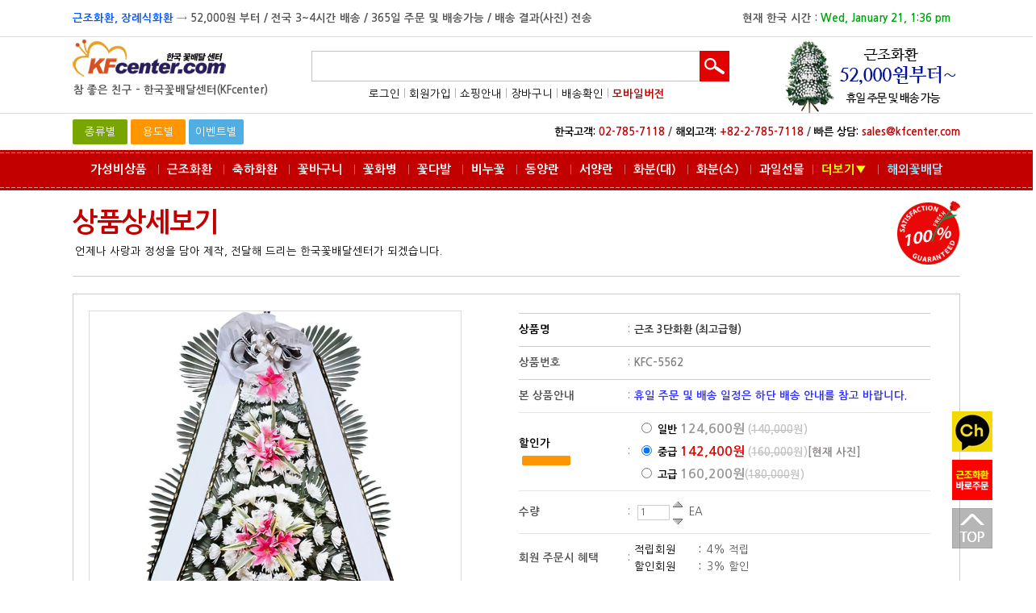

--- FILE ---
content_type: text/html
request_url: https://www.kfcenter.com/uv/?inc=product_view&cate=308&where=&search=&prn_order=&page=&no=5562
body_size: 115412
content:


<html>
<head>
<title>한국꽃배달센터(KFCenter) 근조화환 - Since 1990, 해외카드결제, 조달청 등록업체, 근조화환, 승진, 취임, 영전, 발렌타인데이 꽃배달, Valentine's Day flower</title>
<link href="https://fonts.googleapis.com/earlyaccess/nanumgothic.css" rel="stylesheet" />
<link href="https://fonts.googleapis.com/css?family=Nanum+Brush+Script" rel="stylesheet" />
<meta http-equiv="X-UA-Compatible">
<meta http-equiv="Content-Type" content="text/html; charset=utf-8">
<!-- <meta name="viewport" content="width=device-width, maximum-scale=1.0, minimum-scale=1.0, user-scalable=no"> -->
<meta name="description" content="한국꽃배달센터(KFCenter) - Since 1990  해외카드 결제  조달청 등록업체  근조화환  개업 승진 취임 화분  생일 꽃바구니">
<meta name="author" content="한국꽃배달센터(KFCenter) - Since 1990, 해외카드 결제, 조달청 등록업체, 근조화환, 개업 승진 취임 화분, 생일 꽃바구니">
<meta name="keywords" content="크리스마스 꽃배달, X-MAS 꽃배달, kfcenter, 한국꽃배달센터, 조달청 정식 등록업체, 꽃배달 해외카드 결제, Korea Flower Center,근조화환 해외카드, 페이팔 결제, 꽃배달 해외신용카드 결제, 근조화환 해외카드결제, 근조화환 해외 주문, 화환기업회원,근조화환 해외결제, 해외에서 근조화환 주문, 근조화환 VISA카드결제, 문상화환 해외카드, 꽃배달서비스,100송이장미꽃다발,한국꽃배달센타,해외발급 신용카드결제, 해외 신용카드 결제(VISA, MASTER, PAYPAL, JCB), Visa 3d 인증, 근조화환 영어로, 파키라 꽃, 돈나무, 안심클릭, 한국 꽃, 해외카드 결제 가능 쇼핑몰, 해외카드 한국에서 결제, 해외꽃배달,꽃배달 해외카드 결제, 전국꽃배달 화원,꽃배달체인점,꽃배달체인본부, 해외카드 결제 가능 케익 배달, 근조화환 해외카드 결제, 케이크 배달서비스, 발렌타인데이, 화이트데이, 로즈데이, 어버이날, 어머니날,스승의날,성년의날,여성의날,빼빼로데이,크리스마스, christmas, x-mas, 성탄절 꽃배달, 선물보내기, 졸업, 입학, 대학합격, 꽃배달 잘하는 화원, 꽃배달 할인점, 꽃도매시장, 꽃배달 당일배송,전국체인본부, 전국꽃배달체인본부, 꽃배달싼 화원,flower shop in korea, 한국 꽃배달서비스,후리지아 꽃배달, 프리지아 꽃배달, 플라워,플라워서비스,ghkdnjs,Rhcwlq,Rhcrkrp,K-POP star,한류스타,생일축하 꽃바구니선물, 생일케이크 선물, 서울꽃배달,강남꽃배달,서초꽃배달,영등포꽃배달,도봉구꽃배달,동대문구꽃배달,동작구꽃배달,마포구꽃배달,서대문구꽃배달,성동구꽃배달,성북구꽃배달,송파구꽃배달,양천구꽃배달,강서구꽃배달,용산구꽃배달,은평구꽃배달,종로구꽃배달,중구꽃배달,중랑구꽃배달,강북구꽃배달,관악구꽃배달,광진구꽃배달,금천구꽃배달,노원구꽃배달,대구꽃배달,부산꽃배달,광주꽃배달,울산꽃배달,대전꽃배달,인천꽃배달,평택꽃배달,분당꽃배달,용산꽃배달,기업체할인,기업체특약,단체주문,기념일관리서비스,장례식장 화환, 문상용 화환, 문상용 꽃, 조문, 추도바구니,결혼식장 화환, 개업화분, 전시회 서양난, 안개꽃, 장미꽃,수국,꽃쇼핑몰,동양난,서양난,꽃다발,꽃바구니,꽃박스,비누꽃,공기정화식물,화환,근조,화분,관엽,화분, 서울,부산,대전,광주,대구,울산,인천,경상북도,경상남도,전라북도,전라남도,충청북도,충청남도,강원도,경기도,제주도,신혼여행,결혼기념일,생일,이전,개업,준공,기업체고객관리,오산,여의도,강남,분당,부천,성남,서초,용인,청라,송도,의정부,시흥,거제도,수원꽃배달,이벤트,배달꽃,배송비 무료 꽃배달,저가화환,미국에서 한국으로 꽃배달, 해외에서 한국으로 꽃배달,꽃배달 싸게 잘하는 화원,신선한 생화 사용 화원,네이버 꽃배달,다음 꽃배달,Rhcqoekf, rhcqoekf,Rhcqoekftjqltm,Rhcqoekf gksrnr,곷배달,꼬배달, 총선당선축하">
<meta name="google-site-verification" content="kEDZpV2M81NPXcPlFoYqV6IvE4LqU6whDvzRVmAVhok">
<meta name="naver-site-verification" content="888066058f604d998280ca35360a586e6aac6614" />
<meta property="og:title" content="한국꽃배달센터(KFCenter) - Since 1990, 해외카드결제, 조달청 등록업체">
<meta property="og:url" content="https://www.kfcenter.com/uv/index.php">
<meta property="og:image" content="https://www.kfcenter.com/uv/2022_img/top_logo.gif">
<meta property="og:description" content="한국꽃배달센터(KFCenter) - Since 1990  해외카드 결제  조달청 등록업체  근조화환  개업 승진 취임 화분  생일 꽃바구니"/>
<link rel="shortcut icon" type="image/x-icon" href="/uv/ihanbiz_48.ico">
<link rel='stylesheet' href='./css/light.css' type='text/css'>
<link rel='P3Pv1' href='https://www.kfcenter.com/w3c/p3p.xml'>
<script language="javascript1.2" src="./js/common.php"></script>
<script language="javascript1.2" src="./js/always_run.js"></script>
<script language="JavaScript">
	<!--
	function MM_swapImgRestore() { //v3.0
	  var i,x,a=document.MM_sr; for(i=0;a&&i<a.length&&(x=a[i])&&x.oSrc;i++) x.src=x.oSrc;
	}
	
	function MM_preloadImages() { //v3.0
	  var d=document; if(d.images){ if(!d.MM_p) d.MM_p=new Array();
	    var i,j=d.MM_p.length,a=MM_preloadImages.arguments; for(i=0; i<a.length; i++)
	    if (a[i].indexOf("#")!=0){ d.MM_p[j]=new Image; d.MM_p[j++].src=a[i];}}
	}
	
	function MM_findObj(n, d) { //v4.0
	  var p,i,x;  if(!d) d=document; if((p=n.indexOf("?"))>0&&parent.frames.length) {
	    d=parent.frames[n.substring(p+1)].document; n=n.substring(0,p);}
	  if(!(x=d[n])&&d.all) x=d.all[n]; for (i=0;!x&&i<d.forms.length;i++) x=d.forms[i][n];
	  for(i=0;!x&&d.layers&&i<d.layers.length;i++) x=MM_findObj(n,d.layers[i].document);
	  if(!x && document.getElementById) x=document.getElementById(n); return x;
	}
	
	function MM_swapImage() { //v3.0
	  var i,j=0,x,a=MM_swapImage.arguments; document.MM_sr=new Array; for(i=0;i<(a.length-2);i+=3)
	   if ((x=MM_findObj(a[i]))!=null){document.MM_sr[j++]=x; if(!x.oSrc) x.oSrc=x.src; x.src=a[i+2];}
	}
	//-->
</script>
<SCRIPT language="JavaScript">
	<!--
	function popup01()
	{
		window.open('event/popup01.html','newwin','width=491,height=503,menubar=0,toolbar=0,status=0,scrollbars=yes')
	}
	//-->
</SCRIPT>

<!-- Google tag (gtag.js) -->
<script async src="https://www.googletagmanager.com/gtag/js?id=AW-996490582"></script>
<script>
  window.dataLayer = window.dataLayer || [];
  function gtag(){dataLayer.push(arguments);}
  gtag('js', new Date());

  gtag('config', 'AW-996490582');
</script>
<!-- Event snippet for 한국꽃배달센타 conversion page -->
<script>
  gtag('event', 'conversion', {
      'send_to': 'AW-996490582/pCcfCKG8rIUBENb6lNsD',
      'transaction_id': ''
  });
</script>
<!-- Facebook Pixel Code -->
<script>
  !function(f,b,e,v,n,t,s)
  {if(f.fbq)return;n=f.fbq=function(){n.callMethod?
  n.callMethod.apply(n,arguments):n.queue.push(arguments)};
  if(!f._fbq)f._fbq=n;n.push=n;n.loaded=!0;n.version='2.0';
  n.queue=[];t=b.createElement(e);t.async=!0;
  t.src=v;s=b.getElementsByTagName(e)[0];
  s.parentNode.insertBefore(t,s)}(window, document,'script',
  'https://connect.facebook.net/en_US/fbevents.js');
  fbq('init', '377682803182940');
  fbq('track', 'PageView');
</script>
<noscript><img height="1" width="1" style="display:none"
  src="https://www.facebook.com/tr?id=2045560858877290&ev=PageView&noscript=1"/>
  </noscript>
<!-- End Facebook Pixel Code -->
<!--네이버 로그 분석 시작-->
<!-- 전환페이지 설정 -->
<script type="text/javascript" src="//wcs.naver.net/wcslog.js"></script> 
<script type="text/javascript"> 
var _nasa={};
if(window.wcs) _nasa["cnv"] = wcs.cnv("1","10"); // 전환유형, 전환가치 설정해야함. 설치매뉴얼 참고
</script> 
<!-- 공통 적용 스크립트 , 모든 페이지에 노출되도록 설치. 단 전환페이지 설정값보다 항상 하단에 위치해야함 --> 
<script type="text/javascript" src="//wcs.naver.net/wcslog.js"> </script> 
<script type="text/javascript"> 
if (!wcs_add) var wcs_add={};
wcs_add["wa"] = "s_93e19a43db1";
if (!_nasa) var _nasa={};
if(window.wcs){
wcs.inflow();
wcs_do(_nasa);
}
</script>
<!--네이버 로그 분석 끝-->
<div style="position: fixed; bottom: 40px; right: 50px; z-index:9999;">
    <a href="https://pf.kakao.com/_xixayyT" target='_blank'><img src='../uv/ms__img/main/katalk_che.JPG' border='0'></a>
	<div style="height:10px;clear:both;"></div>
	<a href="https://www.kfcenter.com/uv/index.php?inc=product_list&cate=308" target='_self'><img src='../uv/ms__img/main/fuw_button.jpg' border='0' width='50'></a>
	<div style="height:10px;clear:both;"></div>
	<a href="#top"><img src='../uv/ms__img/main/top.gif' border='0' style="opacity: 0.5;"></a>
</div>
</head>

<body leftmargin="0" topmargin="0">
<div align="center">

<script type="text/javascript">
<!--
var OptChzMenu_arr=Array();
OptChzMenu_arr['scate']="<table width='100%' border='0' cellpadding='3' cellspacing='1' bgcolor='#ffffff'><tr><td>&nbsp;<a href='<?=https://www.kfcenter.com/uv?>/index.php?inc=product_list&cate=158' class='topmenu'><B>꽃바구니</B></a></td></tr><tr><td>&nbsp;<a href='<?=https://www.kfcenter.com/uv?>/index.php?inc=product_list&cate=321' class='topmenu'><B>꽃화병(화병포함)</B></a></td></tr><tr><td>&nbsp;<a href='<?=https://www.kfcenter.com/uv?>/index.php?inc=product_list&cate=159' class='topmenu'><B>꽃다발</B></a></td></tr><tr><td>&nbsp;<a href='<?=https://www.kfcenter.com/uv?>/index.php?inc=product_list&cate=160' class='topmenu'><B>꽃상자</B></a></td></tr><tr><td>&nbsp;<a href='<?=https://www.kfcenter.com/uv?>/index.php?inc=product_list&cate=310' class='topmenu'><B>비누꽃(택배용)</B></a></td></tr><tr><td>&nbsp;<a href='<?=https://www.kfcenter.com/uv?>/index.php?inc=product_list&cate=163' class='topmenu'><B>동양란</B></a></td></tr><tr><td>&nbsp;<a href='<?=https://www.kfcenter.com/uv?>/index.php?inc=product_list&cate=164' class='topmenu'><B>서양란</B></a></td></tr><tr><td>&nbsp;<a href='<?=https://www.kfcenter.com/uv?>/index.php?inc=product_list&cate=299' class='topmenu'><B>분재</B></a></td></tr><tr><td>&nbsp;<a href='<?=https://www.kfcenter.com/uv?>/index.php?inc=product_list&cate=165' class='topmenu'><B>관엽화분(대형)</B></a></td></tr><tr><td>&nbsp;<a href='<?=https://www.kfcenter.com/uv?>/index.php?inc=product_list&cate=281' class='topmenu'><B>관엽화분(소형)</B></a></td></tr><tr><td>&nbsp;<a href='<?=https://www.kfcenter.com/uv?>/index.php?inc=product_list&cate=166' class='topmenu'><B>축하화환</B></a></td></tr><tr><td>&nbsp;<a href='<?=https://www.kfcenter.com/uv?>/index.php?inc=product_list&cate=308' class='topmenu'><B>근조화환</B></a></td></tr><tr><td>&nbsp;<a href='<?=https://www.kfcenter.com/uv?>/index.php?inc=product_list&cate=313' class='topmenu'><B>과일선물세트</B></a></td></tr><tr><td>&nbsp;<a href='<?=https://www.kfcenter.com/uv?>/index.php?inc=product_list&cate=333' class='topmenu'><B>가성비</B></a></td></tr></table>"
OptChzMenu_arr['ycate1']="<table width='100%' border='0' cellpadding='3' cellspacing='1' bgcolor='#ffffff'><tr><td>&nbsp;<a href='<?=https://www.kfcenter.com/uv?>/index.php?inc=product_list&cate=170' class='topmenu'><B>장미 100송이</B></a></td></tr><tr><td>&nbsp;<a href='<?=https://www.kfcenter.com/uv?>/index.php?inc=product_list&cate=182' class='topmenu'><B>결혼식/행사</B></a></td></tr><tr><td>&nbsp;<a href='<?=https://www.kfcenter.com/uv?>/index.php?inc=product_list&cate=283' class='topmenu'><B>기업코너</B></a></td></tr><tr><td>&nbsp;<a href='<?=https://www.kfcenter.com/uv?>/index.php?inc=product_list&cate=183' class='topmenu'><B>출산/병문안</B></a></td></tr><tr><td>&nbsp;<a href='<?=https://www.kfcenter.com/uv?>/index.php?inc=product_list&cate=184' class='topmenu'><B>개업/이전</B></a></td></tr><tr><td>&nbsp;<a href='<?=https://www.kfcenter.com/uv?>/index.php?inc=product_list&cate=181' class='topmenu'><B>공연/전시</B></a></td></tr><tr><td>&nbsp;<a href='<?=https://www.kfcenter.com/uv?>/index.php?inc=product_list&cate=185' class='topmenu'><B>당선/승진/취임</B></a></td></tr><tr><td>&nbsp;<a href='<?=https://www.kfcenter.com/uv?>/index.php?inc=product_list&cate=178' class='topmenu'><B>고백/사과</B></a></td></tr><tr><td>&nbsp;<a href='<?=https://www.kfcenter.com/uv?>/index.php?inc=product_list&cate=258' class='topmenu'><B>근조/추모/문상/추도</B></a></td></tr><tr><td>&nbsp;<a href='<?=https://www.kfcenter.com/uv?>/index.php?inc=product_list&cate=336' class='topmenu'><B>가성비 상품</B></a></td></tr></table>"
OptChzMenu_arr['ycate2']="<table width='100%' border='0' cellpadding='3' cellspacing='1' bgcolor='#ffffff'><tr><td>&nbsp;<a href='<?=https://www.kfcenter.com/uv?>/index.php?inc=product_list&cate=168' class='topmenu'><B>생일/결혼기념</B></a></td></tr><tr><td>&nbsp;<a href='<?=https://www.kfcenter.com/uv?>/index.php?inc=product_list&cate=174' class='topmenu'><B>발렌타인데이</B></a></td></tr><tr><td>&nbsp;<a href='<?=https://www.kfcenter.com/uv?>/index.php?inc=product_list&cate=173' class='topmenu'><B>화이트데이</B></a></td></tr><tr><td>&nbsp;<a href='<?=https://www.kfcenter.com/uv?>/index.php?inc=product_list&cate=175' class='topmenu'><B>어버이날(어머니날) / 스승의날</B></a></td></tr><tr><td>&nbsp;<a href='<?=https://www.kfcenter.com/uv?>/index.php?inc=product_list&cate=286' class='topmenu'><B>로즈데이</B></a></td></tr><tr><td>&nbsp;<a href='<?=https://www.kfcenter.com/uv?>/index.php?inc=product_list&cate=176' class='topmenu'><B>성년의날</B></a></td></tr><tr><td>&nbsp;<a href='<?=https://www.kfcenter.com/uv?>/index.php?inc=product_list&cate=297' class='topmenu'><B>빼빼로데이</B></a></td></tr><tr><td>&nbsp;<a href='<?=https://www.kfcenter.com/uv?>/index.php?inc=product_list&cate=172' class='topmenu'><B>크리스마스(X-MAS)</B></a></td></tr></table>"
//alert('test');

function OptChzMenu_html(parent){
	//alert(patent);
	OptChzMenu_Body.innerHTML="";
	if ( OptChzMenu_arr[parent] ) OptChzMenu_Body.innerHTML=OptChzMenu_arr[parent];
	else swap.location.href=('html_include/htmls_q.php?qmode=topMenuLoding&parent='+parent);
	return;
}

function OptChzMenu_event(obj,e,parent) {
	//alert(parent);
	var nleft, ntop;
	//alert(document.body.scrollTop);
	//alert('test');
	/*
	var nleft=event.clientX - event.offsetX + 60;
	var ntop = event.clientY  - event.offsetY + document.body.scrollTop - 10;
	*/

    if(e) {
		if(typeof e.offsetX=="undefined"){ 
			//alert('test');
			var element = obj; 
			var CalculatedTotalOffsetLeft = 0; 
			while(element.offsetParent) { 
				CalculatedTotalOffsetLeft += element.offsetLeft; 
				element = element.offsetParent; 
			} 
			e.offsetX = e.pageX - CalculatedTotalOffsetLeft; 
		}
        nleft=e.pageX - e.offsetX     - 38; 
    }else{ 
        nleft=event.clientX - event.offsetX - 38;

    }

	OptChzMenu.style.left=nleft+"px";




	OptChzMenu_html(parent);
	displayLayer('OptChzMenu',1);
	return;
}
function displayLayer(obj,chk) {
	if ( chk ) vv="block";
	else vv="none";
	document.getElementById(obj).style.display = vv;
	return;
}	
//-->
</script>
<SCRIPT LANGUAGE="JavaScript">
<!--
function offMsg(){	

	var cfn=confirm('즐겨찾기에 추가하시겠습니까?');

	if (cfn) {
			window.external.AddFavorite('http://https://www.kfcenter.com/uv','★ 한국꽃배달센터 ★');
	}

	return 0;
}
function layerOnOff(idx,chz){
	idx.style.visibility=chz;
	return;
}
//-->
</SCRIPT>

<!-- 탑레이어메뉴 -->
<SCRIPT LANGUAGE="JavaScript">
<!--
function MenuSet(no){
	var idx, visb;
	
	for ( i=1 ; i <=4 ; i++ ) {
		idx=eval("topMenu"+i);
		if ( i==no ) visb="visible";
		else visb="hidden";
		idx.style.visibility=visb;
	}

	return;
}

function MenuHidden(idx){
	idx.style.visibility='hidden';
}

function chzBorderStyle(idx,chz){
	idx.style.border=chz;
	return;
}


//-->
</SCRIPT>


<div align="center">
<div id='OptChzMenu' style='position:absolute;  top:125px;  height:13px; z-index:10; display: none' class='td' onMouseOver="displayLayer('OptChzMenu',1);" onMouseOut="displayLayer('OptChzMenu',0);">
<table border='0' cellpadding='0' cellspacing='0'>
  <tr>
    <td height="60">&nbsp;&nbsp;&nbsp;&nbsp;&nbsp;&nbsp;&nbsp;&nbsp;&nbsp;&nbsp;&nbsp;&nbsp;&nbsp;&nbsp;&nbsp;&nbsp;</td>
  </tr>
</table>
<table align="center" width="200" cellspacing="0" cellpadding="0" border="0">
<TR>
	<TD width='36'></TD>
	<TD>
	    <table border='0' cellpadding='1' cellspacing='0' bgcolor='#c20000'>
		  <tr>
			<td valign='top' width='160' id="OptChzMenu_Body"></td>
		  </tr>
		</table>
	</TD>
</TR>
</TABLE>
</div>

<table width="100%" border="0" cellspacing="0" cellpadding="0" align="center">
<TR>
	<TD align="center">
	    <table width="1100" border="0" cellspacing="0" cellpadding="0" align="center">
			<TR>
				<TD align="center">
					<table width="1100" cellspacing="0" cellpadding="0" border="0">
						<TR>
							<TD height='45' align="left">
							<!-- <a href="index.php?inc=product_list&cate=175"><strong><font color="#0054ff">어머니의날(Mother's Day) 꽃배달(5월 11일)</font></strong></a> → <strong>소중한 마음과 정성을 담아서 부모님의 은혜에 감사드립니다.</strong> -->
							<!-- <a href="index.php?inc=product_list&cate=175"><strong><font color="#0054ff">스승의날 꽃배달(5월 15일)</font></strong></a> → <strong>소중한 마음과 정성을 담아서 스승님의 은혜에 감사를 드립니다.</strong> -->
							<!-- <a href="index.php?inc=product_list&cate=174"><strong><font color="#3300ff">발렌타인데이(2월 14일)</font></a> → 사랑과 행복의 마음을 전하는 나의 메신저는 꽃이 최고~!!</strong> -->
							<!-- <a href="index.php?inc=product_list&cate=173"><strong><font color="#3300ff">화이트데이(3월 14일)</font></a> → 사랑의 마음을 전하는 나의 메신저는 꽃이 최고~!!</strong>  -->
							<!-- <strong><font color="#3300ff">생일/결혼기념일</font></a> → 기억에 남는 아름다운 기념일 이벤트 꽃배달~!! / 전국 모든 지역 배송 가능</strong> -->
							<!-- <a href="index.php?inc=product_list&cate=286"><strong><font color="#3300ff">로즈데이(5월 14일)</font></a> → 두근두근 로맨틱 이벤트! </strong> -->
							<!-- <a href="index.php?inc=product_list&cate=175"><strong><font color="#3300ff">어머니날(Mother's Day)(5월 14일)</font></a> → 어머니 사랑합니다. 감사합니다! 그리고 언제나 건강하세요. </strong> -->
							<!-- <a href="index.php?inc=product_list&cate=313"><strong><font color="#3300ff">새해 축하(1월 1일)</font></a> → 사랑의 마음을 전하는 나의 메신저는 꽃이 최고~!!</strong> -->
							<!-- <a href="index.php?inc=product_list&cate=185"><strong><font color="#0054ff">승진, 영전 축하</font></strong></a> → <strong>승진, 영전 축하에 보내는 축하 상품 모음 / 배송 결과(사진) 전송</strong> -->
							<!--2025근조 --> <a href="index.php?inc=product_list&cate=308"><strong><font color="#0054ff">근조화환, 장례식화환</font></strong></a> → <strong>52,000원 부터 / 전국 3~4시간 배송 / 365일 주문 및 배송가능 / 배송 결과(사진) 전송</strong>
							<!-- <img src='./ms__img/top/x-mas.png' WIDTH='25'>  --><!-- <a href="index.php?inc=product_list&cate=313"><strong><font color="#0054ff">2025년 새해 축하 꽃배달</font></strong></a> → <strong>2025년 새해 복 많이 받으시고 건강하세요!</strong> -->
							<!-- 추석<a href="index.php?inc=product_list&cate=313"><strong><font size='2' color="#0054ff">추석(9월 16일~18일) </font></strong></a> → <strong><font size="2" color="">가족의 건강을 기원합니다. </font></strong> -->
							<!-- 크리스마스<a href="index.php?inc=product_list&cate=172"><strong><font color="#0054ff">크리스마스(X-MAS) 꽃배달</font></strong></a> → <strong>성탄과 송년의 사랑을 담은 꽃상품 / 배송 결과(사진) 전송</strong> --></TD>
							<td align='right'><B>현재 한국 시간 : <font color="#00a30f">Wed, January 21, 1:36 pm</font></B> <!-- &nbsp;&nbsp;&nbsp;[<A HREF="javascript:alert('키보드에서 Ctrl + D 동시 클릭하여 원하는 목록에 추가');" OnFocus="this.blur()" alt="한국꽃배달센터"><strong><font size="2" color="">즐겨찾기추가</font></strong></a>] --><!-- <A HREF="https://www.koreaflowermall.com/uv/" onfocus="this.blur()" target='_blank'><FONT COLOR="#cc0000" size="2"><b>[ENGLISH]</b></FONT></A>&nbsp; 
				          <A HREF="https://www.koreaflowermall.co.kr/nv1/" onfocus="this.blur()" target='_blank'><FONT COLOR="#cc0000" size="2"><b>[日本語]</b></FONT></A> -->  <!-- l 
				<A HREF="http://www.koreaflowermall.kr/nv1/" onfocus="this.blur()" target='_blank'><FONT COLOR="#ff0000" size="2"><b>中文</b></FONT></A> -->&nbsp;&nbsp; </td>
						</TR>
					</TABLE>
				</TD>
			</TR>
	    </TABLE>
	</TD>
</TR>
</TABLE>
<div style="height:1px; line-height:1px; font-size:1px; background-color:#dddddd; clear:both;"></div>
<table width="100%" border="0" cellspacing="0" cellpadding="0" align="center">
<TR>
	<TD align="center">
	    <table width="1100" border="0" cellspacing="0" cellpadding="0" align="center">
			<TR>
				<TD align="center">
					<table width="1100" cellspacing="0" cellpadding="0" border="0">
						<TR>
							<TD valign='top'>
								<table width="275" cellspacing="0" cellpadding="0" border="0">
									<TR>
										<TD valign='top'><a href="https://www.kfcenter.com/uv/index.php" onfocus="this.blur()"><img src="2022_img/top_logo.gif" alt="한국 꽃배달 센터 / www.kfcenter.com" border="0"></a></TD>
									</TR>
									<TR>
										<TD valign='top' style='padding-left:1px; padding-bottom:10px;'><strong>참 좋은 친구 - <!-- <font size="2" color="#ff0000"><strong>KF</font></strong> -->한국꽃배달센터(KFcenter)</strong></TD>
									</TR>
								</TABLE>
							</TD>
							<TD valign='top' width='550' style="padding-top:17px;" align="center">
								<table width="520" cellspacing="0" cellpadding="0" border="0" align="center">
									<FORM METHOD=get ACTION="/uv/index.php">
									<input type="hidden" name="inc" value="product_search">
									<input type="hidden" name="cate" value="263">
									<TR>
										<TD height='38' width='481' style='padding-left:10px;' valign='top'><input type="text" name="search" style="border-left:#c3c3c3 1px solid; border-top:#c3c3c3 1px solid; border-right:#ffffff 1px solid; border-bottom:#c3c3c3 1px solid; width:481px; height:38px; background-color:#ffffff;" placeholder=""></TD>
										<TD><input type="image" src="2022_img/search_go.gif" border="0" alt="" class="bwhite"></TD>
									</TR>
									</FORM>
								</TABLE>
								 <table width="550" cellspacing="0" cellpadding="0" border="0">
									<TR>
										<TD align='center' height="25" style="padding-top:5px;">
										 
										<!-- 로그인 안했을 경우 -->
										<A HREF="https://www.kfcenter.com/uv/index.php?inc=members_login&cate=51" onfocus="this.blur()"><FONT COLOR="#000000">로그인</FONT></A><FONT COLOR="#b2b2b2"> l</FONT>
										<A HREF="https://www.kfcenter.com/uv/index.php?inc=members_main&cate=320" onfocus="this.blur()"><FONT COLOR="#000000">회원가입</FONT></A><FONT COLOR="#b2b2b2"> l</FONT>
																														<!-- 로그인 했을 경우 끝 -->
										<A HREF="https://www.kfcenter.com/uv/index.php?inc=aboutus_main&cate=239" onfocus="this.blur()"><FONT COLOR="#000000">쇼핑안내</FONT></A><FONT COLOR="#b2b2b2"> l</FONT>
										<A HREF="https://www.kfcenter.com/uv/index.php?inc=order_basket&cate=222" onfocus="this.blur()"><FONT COLOR="#000000">장바구니</FONT></A><FONT COLOR="#b2b2b2"> l</FONT>
										 
										<!-- 로그인 안했을 경우 -->
										<A HREF="https://www.kfcenter.com/uv/index.php?inc=order_confirm&cate=257" onfocus="this.blur()"><FONT COLOR="#000000">배송확인</FONT></A>
																														
										<!-- <FONT COLOR="#b2b2b2"> l </FONT><a href="https://pf.kakao.com/_xixayyT" target='_blank'><strong><font size="" color="#0066ff">카카오톡상담</font></strong></a></strong> --><!-- <FONT COLOR="#b2b2b2"> l </FONT> -->
										<!-- <A HREF="https://www.kfcenter.com/uv/index.php?inc=aboutus_main&cate=246" onfocus="this.blur()"><FONT COLOR="#000000">고객문의</FONT></A><FONT COLOR="#b2b2b2"> l</FONT> -->
										<!-- <A HREF="https://www.world-flower.co.kr" target="_blank"><FONT COLOR="#0054ff"><strong>해외꽃배달</strong></FONT></A>--><FONT COLOR="#b2b2b2"> l</FONT>
										<A HREF="https://www.kfcenter.com/uvm/index.php" target="_blank" onfocus="this.blur()"><FONT COLOR="#c20000"><b>모바일버전</b></FONT></A> 
										</TD>
									</TR>
								</TABLE>
							</TD>
							<TD valign='top' width="275" align="right"><a href="https://www.kfcenter.com/uv/index.php?inc=product_list&cate=308"><img src="2022_img/top_banner.jpg" alt="근조화환 52,000원부터~" border="0"></a></TD>
							<!-- 일반근조베너<TD valign='top' width="275" align="right"><a href="https://www.kfcenter.com/uv/index.php?inc=product_list&cate=308"><img src="2022_img/top_banner_tem.jpg" alt="근조화환 / 전국 빠른 당일 배송 / 휴일 주문 및 배송 가능" border="0"></a></TD> -->
						</TR>
					</TABLE>
				</TD>
			</TR>
	    </TABLE>
	</TD>
</TR>
</TABLE>
<div style="height:1px; line-height:1px; font-size:1px; background-color:#dddddd; clear:both;"></div>
<table width="100%" border="0" cellspacing="0" cellpadding="0" align="center">
<tr>
	<td align="center" height="45">
	    <table width="1100" border="0" cellspacing="0" cellpadding="0" align="center">
	        <tr>
				
				<td align="left" width='15%'>
				    <table width="212" cellspacing="0" cellpadding="0" border="0" align="right">
					  <TR>
						<td class="topevent_btn1" width="58" align="center"><a href="javascript:MenuSet(1);"><font color="#ffffff">종류별</font></a></td>
						<td width="5">&nbsp;</td>
						<td class="topevent_btn2" width="58" align="center"><a href="javascript:MenuSet(2);"><font color="#ffffff">용도별</font></a></td>
						<td width="3">&nbsp;</td>
						<td class="topevent_btn3" width="58" align="center"><a href="javascript:MenuSet(3);"><font color="#ffffff">이벤트별</font></a></td>
					  </TR>
					  <tr>
						<td colspan="2" align="right">
						    <!-- 메뉴1 -->
							<div id="topMenu1" style="position: absolute; height: 24px; z-index: 50; visibility: hidden; width: 210px;">
							<table width="212" cellspacing="1" cellpadding="1" border="0" bgcolor="#78a500" align="center">
							  <tr>
								<td bgcolor="#ffffff" height="30" align="center">
									<table width="100%" cellspacing="0" cellpadding="5" border="0" bgcolor="#ffffff" align="center">
										<tr>
											<td height=50 valign=top>
												<table width="100%" cellspacing="0" cellpadding="3" border="0" bgcolor="#ffffff" align="center">
													<tr>
														<td width=80%><font color="#d84041"><strong>종류별 상품</strong></font></td>
														<td width=20%  align="right"><a href="javascript:MenuHidden(topMenu1);"><b>X</b></a></td>
													</tr>
													<tr>
														<td colspan="2"><a href="https://www.kfcenter.com/uv/index.php?inc=product_list&cate=308">근조화환</a></td>
													</tr>
													<tr>
														<td colspan="2"><a href="https://www.kfcenter.com/uv/index.php?inc=product_list&cate=166">축하화환</a></td>
													</tr>
													<tr>
														<td colspan="2"><a href="https://www.kfcenter.com/uv/index.php?inc=product_list&cate=165">관엽화분(대형)</a></td>
													</tr>
													<tr>
														<td colspan="2"><a href="https://www.kfcenter.com/uv/index.php?inc=product_list&cate=281">관엽화분(소형)</a></td>
													</tr>
													<tr>
														<td colspan="2"><a href="https://www.kfcenter.com/uv/index.php?inc=product_list&cate=164">서양란</a></td>
													</tr>
													<tr>
														<td colspan="2"><a href="https://www.kfcenter.com/uv/index.php?inc=product_list&cate=163">동양란</a></td>
													</tr>
													<tr>
														<td colspan="2"><a href="https://www.kfcenter.com/uv/index.php?inc=product_list&cate=159">꽃다발</a></td>
													</tr>
													<tr>
														<td colspan="2"><a href="https://www.kfcenter.com/uv/index.php?inc=product_list&cate=158">꽃바구니</a></td>
													</tr>
													<!-- <tr>
														<td colspan="2"><a href="https://www.kfcenter.com/uv/index.php?inc=product_list&cate=339">꽃풍선(택배)</a></td>
													</tr>
													<tr>
														<td colspan="2"><a href="https://www.kfcenter.com/uv/index.php?inc=product_list&cate=160">꽃박스</a></td>
													</tr> -->
													<tr>
														<td colspan="2"><a href="https://www.kfcenter.com/uv/index.php?inc=product_list&cate=321">꽃화병</a></td>
													</tr>
													<tr>
														<td colspan="2"><a href="https://www.kfcenter.com/uv/index.php?inc=product_list&cate=310">비누꽃</a></td>
													</tr>													
													<!-- <tr>
														<td colspan="2"><a href="https://www.kfcenter.com/uv/index.php?inc=product_list&cate=324">쌀(Rice)화환</a></td>
													</tr> -->
													<tr>
														<td colspan="2"><a href="https://www.kfcenter.com/uv/index.php?inc=product_list&cate=313">선물세트</a></td>
													</tr>
												</table>
											</td>
									   </tr>
									</table>
								</td>
							  </tr>
							</table>
							</div>

							<!-- 메뉴2 -->
							<div id="topMenu2" style="position: absolute; height: 24px; z-index: 50; visibility: hidden; width: 210px;">
							<table width="212" cellspacing="1" cellpadding="1" border="0" bgcolor="#ff9600" align="center">
							  <tr>
								<td bgcolor="#ffffff" height="30" align="center">
									<table width="100%" cellspacing="0" cellpadding="5" border="0" bgcolor="#ffffff" align="center">
										<tr>
											<td height=50 valign=top>
												<table width="100%" cellspacing="0" cellpadding="3" border="0" bgcolor="#ffffff" align="center">									
													<tr>
														<td width=80%><font color="#d84041"><strong>용도별 상품</strong></font></td>
														<td width=20%  align="right"><a href="javascript:MenuHidden(topMenu2);"><b>X</b></a></td>
													</tr>
													<tr>
														<td colspan="2"><a href="https://www.kfcenter.com/uv/index.php?inc=product_list&cate=168">생일/결혼기념일</a></td>
													</tr>
														<tr>
														<td colspan="2"><a href="https://www.kfcenter.com/uv/index.php?inc=product_list&cate=258">근조/추모/문상/추도</a></td>
													</tr>
													<tr>
														<td colspan="2"><a href="https://www.kfcenter.com/uv/index.php?inc=product_list&cate=184">개업/이전/준공/개원</a></td>
													</tr>								
													
													<tr>
														<td colspan="2"><a href="https://www.kfcenter.com/uv/index.php?inc=product_list&cate=185">당선/승진/취임/영전</a></td>
													</tr>
													<tr>
														<td colspan="2"><a href="https://www.kfcenter.com/uv/index.php?inc=product_list&cate=178">고백/사과</a></td>
													</tr>
													<tr>
														<td colspan="2"><a href="https://www.kfcenter.com/uv/index.php?inc=product_list&cate=181">전시회/발표회</a></td>
													</tr>
													<tr>
														<td colspan="2"><a href="https://www.kfcenter.com/uv/index.php?inc=product_list&cate=183">출산/병문안</a></td>
													</tr>
													<tr>
														<td colspan="2"><a href="https://www.kfcenter.com/uv/index.php?inc=product_list&cate=281">집들이/입주</a></td>
													</tr>
													<tr>
														<td colspan="2"><a href="https://www.kfcenter.com/uv/index.php?inc=product_list&cate=181">연주회/공연</a></td>
													</tr>
													<tr>
														<td colspan="2"><a href="https://www.kfcenter.com/uv/index.php?inc=product_list&cate=182">결혼식/행사(회갑등)</a></td>
													</tr>
													<tr>
														<td colspan="2"><a href="https://www.kfcenter.com/uv/index.php?inc=product_list&cate=170">100송이 장미</a></td>
													</tr>
													<tr>
														<td colspan="2"><a href="https://www.kfcenter.com/uv/index.php?inc=product_list&cate=283">기업용 상품(화환, 화분, 난)</a></td>
													</tr>
												</table>
											</td>
									   </tr>
									</table>
								</td>
							  </tr>
							</table>
							</div>

							<!-- 메뉴3 -->
							<div id="topMenu3" style="position: absolute; height: 24px; z-index: 50; visibility: hidden; width: 210px;">
							<table width="212" cellspacing="1" cellpadding="1" border="0" bgcolor="#51aee2" align="center">
							  <tr>
								<td bgcolor="#ffffff" height="30" align="center">
									<table width="100%" cellspacing="0" cellpadding="5" border="0" bgcolor="#ffffff" align="center">
										<tr>
											<td height=50 valign=top>
												<table width="100%" cellspacing="0" cellpadding="3" border="0" bgcolor="#ffffff" align="center">
													<tr>
														<td width=80%><font color="#d84041"><strong>이벤트별 상품</strong></font></td>
														<td width=20%  align="right"><a href="javascript:MenuHidden(topMenu3);"><b>X</b></a></td>
													</tr>
													<tr>
														<td colspan="2"><a href="https://www.kfcenter.com/uv/index.php?inc=product_list&cate=313">새해축하(1월 1일)</a></td>
													</tr>
													<tr>
														<td colspan="2"><a href="https://www.kfcenter.com/uv/index.php?inc=product_list&cate=174">발렌타인데이(2월14일)</a></td>
													</tr>
													<tr>
														<td colspan="2"><a href="https://www.kfcenter.com/uv/index.php?inc=product_list&cate=173">화이트데이(3월14일)</a></td>
													</tr>
													<tr>
														<td colspan="2"><a href="https://www.kfcenter.com/uv/index.php?inc=product_list&cate=175">어버이날(5월8일)</a></td>
													</tr>
													<tr>
														<td colspan="2"><a href="https://www.kfcenter.com/uv/index.php?inc=product_list&cate=175">스승의날(5월15일)</a></td>
													</tr>
													<tr>
														<td colspan="2"><a href="https://www.kfcenter.com/uv/index.php?inc=product_list&cate=175">어머니날(Mother's Day) <br>(5월 2째 일요일)</a></td>
													</tr>
													<tr>
														<td colspan="2"><a href="https://www.kfcenter.com/uv/index.php?inc=product_list&cate=286">로즈데이(5월14일)</a></td>
													</tr>
													<tr>
														<td colspan="2"><a href="https://www.kfcenter.com/uv/index.php?inc=product_list&cate=176">성년의날(5월16일)</a></td>
													</tr>
													<tr>
														<td colspan="2"><a href="https://www.kfcenter.com/uv/index.php?inc=product_list&cate=175">아버지의날(Father's Day)<br>(6월 3째 일요일)</a></td>
													</tr>
													<tr>
														<td colspan="2"><a href="https://www.kfcenter.com/uv/index.php?inc=product_list&cate=297">빼빼로데이(11월11일)</a></td>
													</tr>
													<tr>
														<td colspan="2"><a href="https://www.kfcenter.com/uv/index.php?inc=product_list&cate=172">크리스마스(12월25일)</a></td>
													</tr>
												</table>
											</td>
									   </tr>
									</table>
								</td>
							  </tr>
							</table>
							</div>
			            </td>
						
	                   </tr>
	                </table>
				</td>
				<td width='85%' align="right"><strong><font color="#000000" size="2">한국고객:</font> <font color="#c20000" size="2">02-785-7118</font> / <font color="#000000" size="2">해외고객:</font> <font color="#c20000" size="2">+82-2-785-7118</font>  / <font size="2" color="000000">빠른 상담: </font><font color="#c20000" size="2">sales@kfcenter.com</font></strong></td>
	        </tr>
	    </table>   
	</td>
</tr>
</table>
<table width="100%" border="0" cellspacing="0" cellpadding="0" align="center" background="2022_img/top_menu_bg.gif">
<TR>
	<TD align="center" height="50">
	    <table width="1100" border="0" cellspacing="0" cellpadding="0" align="center">
			<TR>
				<TD align="center">
					<table width="1100" cellspacing="0" cellpadding="0" border="0" align='center'>
						<TR>
							<TD align='center'>
								<A HREF="https://www.kfcenter.com/uv/index.php?inc=product_list&cate=336"><FONT COLOR="#ffffff" style="font-size:11pt; font-weight:600; color:#ffffff;">가성비상품</FONT></A> <FONT COLOR="#d67474">&nbsp;ㅣ</FONT>  
								<A HREF="https://www.kfcenter.com/uv/index.php?inc=product_list&cate=308"><FONT COLOR="#ffffff" style="font-size:11pt; font-weight:600; color:#ffffff;">근조화환</FONT></A> <FONT COLOR="#d67474">&nbsp;ㅣ</FONT>  
								<A HREF="https://www.kfcenter.com/uv/index.php?inc=product_list&cate=166"><FONT COLOR="#ffffff" style="font-size:11pt; font-weight:600; color:#ffffff;">축하화환</FONT></A> <FONT COLOR="#d67474">&nbsp;ㅣ</FONT> 
								<A HREF="https://www.kfcenter.com/uv/index.php?inc=product_list&cate=158"><FONT COLOR="#ffffff" style="font-size:11pt; font-weight:600; color:#ffffff;">꽃바구니</FONT></A> <FONT COLOR="#d67474">&nbsp;ㅣ</FONT> 
								<A HREF="https://www.kfcenter.com/uv/index.php?inc=product_list&cate=321"><FONT COLOR="#ffffff" style="font-size:11pt; font-weight:600; color:#ffffff;">꽃화병</FONT></A> <FONT COLOR="#d67474">&nbsp;ㅣ</FONT>  
								<A HREF="https://www.kfcenter.com/uv/index.php?inc=product_list&cate=159"><FONT COLOR="#ffffff" style="font-size:11pt; font-weight:600; color:#ffffff;">꽃다발</FONT></A> <FONT COLOR="#d67474">&nbsp;ㅣ</FONT>  
								<!-- <A HREF="https://www.kfcenter.com/uv/index.php?inc=product_list&cate=339"><FONT COLOR="#ffffff" style="font-size:11pt; font-weight:600; color:#ffffff;">꽃풍선</FONT></A> <FONT COLOR="#d67474">&nbsp;ㅣ</FONT>   -->
								<!-- <A HREF="https://www.kfcenter.com/uv/index.php?inc=product_list&cate=160"><FONT COLOR="#ffffff" style="font-size:11pt; font-weight:600; color:#ffffff;">꽃상자</FONT></A> <FONT COLOR="#d67474">&nbsp;ㅣ</FONT>   -->
								<A HREF="https://www.kfcenter.com/uv/index.php?inc=product_list&cate=310"><FONT COLOR="#ffffff" style="font-size:11pt; font-weight:600; color:#ffffff;">비누꽃</FONT></A> <FONT COLOR="#d67474">&nbsp;ㅣ</FONT> 
								<A HREF="https://www.kfcenter.com/uv/index.php?inc=product_list&cate=163"><FONT COLOR="#ffffff" style="font-size:11pt; font-weight:600; color:#ffffff;">동양란</FONT></A> <FONT COLOR="#d67474">&nbsp;ㅣ</FONT>  
								<A HREF="https://www.kfcenter.com/uv/index.php?inc=product_list&cate=164"><FONT COLOR="#ffffff" style="font-size:11pt; font-weight:600; color:#ffffff;">서양란</FONT></A> <FONT COLOR="#d67474">&nbsp;ㅣ</FONT>
								<A HREF="https://www.kfcenter.com/uv/index.php?inc=product_list&cate=165"><FONT COLOR="#ffffff" style="font-size:11pt; font-weight:600; color:#ffffff;">화분(대)</FONT></A> <FONT COLOR="#d67474">&nbsp;ㅣ</FONT>  
								<A HREF="https://www.kfcenter.com/uv/index.php?inc=product_list&cate=281"><FONT COLOR="#ffffff" style="font-size:11pt; font-weight:600; color:#ffffff;">화분(소)</FONT></A> <FONT COLOR="#d67474">&nbsp;ㅣ</FONT>  
								<A HREF="https://www.kfcenter.com/uv/index.php?inc=product_list&cate=313"><FONT COLOR="#ffffff" style="font-size:11pt; font-weight:600; color:#ffffff;">과일선물</FONT></A><FONT COLOR="#d67474">&nbsp;ㅣ</FONT>
								<A HREF="https://www.kfcenter.com/uv/index.php?inc=aboutus_main&cate=332"><FONT COLOR="#ffffff" style="font-size:11pt; font-weight:600; color:#ffff00;">더보기▼</FONT></A> <FONT COLOR="#d67474">&nbsp;ㅣ</FONT>  
                                <A HREF="https://www.world-flower.co.kr" target="_blank"><FONT COLOR="#ffffff" style="font-size:11pt; font-weight:600; color:#a3eaff;">해외꽃배달</FONT></A>
								
							</TD>
						</TR>
				    </TABLE>
				</TD>
			</TR>
	    </TABLE>
	</TD>
</TR>
</TABLE>


<!-- 
<table width="1000" cellspacing="0" cellpadding="0" border="0" align='center'>
<tr>
	<td width='1000' height="35" align='center'><FONT SIZE="3" COLOR="#000000"><B>“Korea Flower Center : Since 1990”</B></FONT></td>
</tr>
</table> -->
<!-- 바탕화면 스크롤 시작
		<div class="divMenu" style="position: fixed; right: 19%; top: 85%; z-index: 1; visibility: visible;">
			<table align="right" width="60%" cellspacing="0" cellpadding="0" border="0">				
				<tr>
					<td style="padding-top:3px;"><a href="#"><img src="ms__img/main/m_top.gif" alt="" border="0" align="absmiddle" width="100%"></a></td>
				</tr>
			</table>
		</div>
<!-- 바탕화면 스크롤 끝 -->
<!--- 메인시작~~~~~~~~~~~~~~~~~~~~~~~~~~~~~~~~~~~~~~~~~~~~~~~~~~~~~~~~~~~~~~~~~~~~~~~~~~ --->

<table width="100%" border="0" cellspacing="0" cellpadding="0" align="center">
<TR>
	<TD align="center">
		<table width="100%" cellspacing="0" cellpadding="0" border="0" align='center'>
			<TR>
				<TD align="center">
				 <!-- 내용본문부분. -->
				  
<SCRIPT LANGUAGE='JavaScript'>
<!--
function optionSelect(){
	var theAgent = navigator.userAgent;
	theAgent =theAgent.toUpperCase();
	//alert(theAgent);
	if ( theAgent.indexOf('MSIE') >=0 ) {
		var idx,bidx,op_none;
		op_none=true;
		for ( i=0 ; i < 0 ; i++ ) {
			idx=eval('document.basket.op_'+i.toString());
			bidx=eval('op_'+i.toString());
			if ( idx.checked == true ) {
				bidx.style.display='block';
				op_none=false;
			} else bidx.style.display='none';
		}
		if ( op_none ) op_0.style.display='block';
		else op_0.style.display='none';
	}
	return;
}

function popup01()	{
		window.open('product/sales_area.php','newwin','width=443,height=655,menubar=0,toolbar=0,status=0,scrollbars=yes')
}

function basket_add() {
	document.basket.add_mode.value='basic';
	document.basket.submit();
	return;
}
function speed_add() {
	document.basket.add_mode.value='speed';
	document.basket.submit();
	return;
}
function pm(fname,chz){
	fd=eval('document.basket.'+fname);
	if ( chz > 0 ) fd.value=eval(fd.value)+chz;
	else if ( eval(fd.value) + chz >= 1 ) fd.value=eval(fd.value)+chz;
	return;
}
function bigView(src) {
	//alert(src);
	document.bigImg.filters.blendTrans.apply();
	document.bigImg.src = src
	document.bigImg.filters.blendTrans.play();
	return;
}

function chkOption(i){
	var chkObj = document.getElementById("op_"+i);
	var chz,chzColor;	

	if ( chkObj.checked == true ) {
		chz=false;
		chzColor="#777777";
		chkDefault(i,0);
	} else {
		chz=true;
		chzColor="#EC0000";
		chkDefault(i,1);
	}
	chkObj.checked=chz;
	document.getElementById("opname_"+i).style.color=chzColor;
	optionSelect();

	return;
}
function chkfld(i){
	var chkObj = document.getElementById("op_"+i);
	//alert("op_"+i);
	//alert(chkObj.checked);
	var chzColor;	

	if ( chkObj.checked == true ) {
		chzColor="#EC0000";
		chkDefault(i,1);
	} else {
		chzColor="#777777";
		chkDefault(i,0);
	}
	document.getElementById("opname_"+i).style.color=chzColor;
	optionSelect();

	return;
}

function chkDefault(i,j){
	var chkObj = document.getElementById('op_pay['+i+']');
	chkObj.value=chkObj[j].value;
	return;
}
function chzOpt(i){
	var Obj = document.getElementById('op_pay['+i+']');
	if ( Obj.value!=0 ){
		document.getElementById("op_"+i).checked=true;
		document.getElementById("opname_"+i).style.color="#EC0000";
	} else {
		document.getElementById("op_"+i).checked=false;
		document.getElementById("opname_"+i).style.color="#777777";
	}
	optionSelect();
	return;

}
//-->
</SCRIPT>
  <script type="text/JavaScript">
<!--
function MM_openBrWindow(theURL,winName,features) { //v2.0
  window.open(theURL,winName,features);
}
//-->
</script>
<table width='1100' border='0' cellspacing='0' cellpadding='0' align='center' valign='top'>
<TR>
	<TD valign='top'>
        <table width='1100' cellspacing='0' cellpadding='0' border='0' align='center'>
			<tr>
				<td valign='top' width='1020'>
				    <table width='1020' cellspacing='0' cellpadding='0' border='0' align='center'>
						<TR>
							<TD valign='top' style='padding-top:15px;' class='sub_bt1' colspan='2'><FONT COLOR='#c20000'><strong>상품상세보기</strong></FONT></td>
						</TR>
						<TR>
							<TD valign='top' style='padding-bottom:20px; padding-left:3px;' class='sub_bt2'>언제나 사랑과 정성을 담아 제작, 전달해 드리는 한국꽃배달센터가 되겠습니다.</td>
						</TR>
				    </TABLE>
				</td>
				<td valign='top' width='80'><img src="2022_img/product_guarantee.jpg" alt="satisfaction guarantee 100%" border="0"></td>
			</tr>
        </table>
	</TD>
</TR>
<tr>
    <td><div style='height:1px; line-height:1px; font-size:1px; background-color:#cccccc; clear:both;'></div></td>
</tr>
</TABLE>
<br>
<table width='1100' border="0" cellspacing="1" cellpadding="0" bgcolor='#cccccc'>
	<TR>
		<TD valign='top' align='center'>
		    <FORM METHOD=POST name='basket' ACTION='https://www.kfcenter.com/uv/order/basket_q.php' target='swap'>
			<input type='hidden' name='qmode' value='add'>
			<input type='hidden' name='add_mode'>
			<input type='hidden' name='gd_no' value='5562'>
		    <table width='1098' border="0" cellspacing="0" cellpadding="0" align='center' bgcolor='#ffffff'>
				<TR valign='top'>
					<td width='554' valign='top' style='padding-top: 20px;'>
						<table width='500' border='0' cellpadding='0' cellspacing='0'>
							<TR>
								<TD align='center' valign='top'>
								<img name='bigImg' src='./product__img/limg/fwh2309-3__5562.jpg' border="1" width="460" height='460' style="filter: blendTrans(duration=1);border-color: #dddddd;"><div style="height:10px; clear:both;"></div><A HREF="index.php?inc=aboutus_main&cate=325" OnFocus="this.blur()" target='_blank'><img src='ms__img/product/wilt_btn.gif' border='0' alt='꽃잎에 대한 오해'></A><div style="height:15px; line-height:30px; clear:both;"></div>실제 배송 상품은 <font color="#ff0000">계절</font> 또는 <font color="#ff0000">배송지역</font>에 따라 차이가 있을 수 <br>있으며, <font color="#ff0000">일반, 중급, 고급의 차이점</font>은 풍성도의 차이입니다.</TD>
							</TR>
						</TABLE>
					</td>
					<td valign='top' width='554'>
						<table width='520' border='0' cellspacing='0' cellpadding='0' bgcolor='#ffffff'>
							<TR>
								<TD valign='top' style='padding-top: 18px;'>
								    <!-- <table width='460' border='0' cellspacing='0' cellpadding='0' align='center'>
										<TR>
											<TD><img src='index_main/pro_view_sotitle.gif' border='0' alt='상품상세정보 - 고객님께서 선택하신 상품의 상세정보입니다.' align='absmiddle'></TD>
										</TR>
								    </TABLE> -->
									<table width='520' border='0' cellspacing='5' cellpadding='0' align='center'>
									    <tr>
											<td colspan='3' height='1' bgcolor='#cccccc'></td>
										</tr>
										<tr>
											<td width="130" height='30'><!-- <img src='ms__img/product/img_dot.gif' border='0' alt='' align='absmiddle'> --> <FONT COLOR="#000000"><B>상품명</B></FONT></td>
											<td>:</td>
											<td> <B><FONT COLOR='#333333' size='2'>근조 3단화환 (최고급형)</FONT></B></td>
										</tr>
										<tr>
											<td colspan='3' height='1' bgcolor='#cccccc'></td>
										</tr>
                                        <tr>
											<td height='30'><!-- <img src='ms__img/product/img_dot.gif' border='0' alt='' align='absmiddle'> --> <B>상품번호</B></td>
											<td>:</td>
											<td> <B><FONT COLOR="#818181">KFC-5562</FONT></B></td>
										</tr>
										<tr>
											<td colspan='3' height='1' bgcolor='#cccccc'></td>
										</tr>
																				<tr>
											<td height='30'><!-- <img src='ms__img/product/img_dot.gif' border='0' alt='' align='absmiddle'> --> <strong>본 상품안내</strong></td>
											<td>:</td>
											<td> <b><FONT COLOR='#3333ff'>휴일 주문 및 배송 일정은 하단 배송 안내를 참고 바랍니다.</FONT></b> </td>
										</tr>
										<tr>
											<td colspan='3' height='1' bgcolor='#e4e4e4'></td>
										</tr>
																				<tr>
											<td><!-- <img src='ms__img/product/img_dot.gif' border='0' alt='' align='absmiddle'> --> <FONT COLOR="#000000"><B>할인가</B></FONT><br>&nbsp;<img src='ms__img/product/so_dc_icon.gif' border='0'></td>
											<td>:</td>
											<td valign='top'>
												<font color='#FF3300'><table width='100%' border='0' cellpadding='2' cellspacing='2' align='left' style='font-size:12pt;font-weight: bold;'><tr onclick="javascript:chkRadio('price_no','1','pno_');"><td><input type='radio' name='price_no' value='1'  class='bwhite'> <font color='#000000' size='2'><B>일반</B></font> <font id='pno_1' color='#999999' size='3'><B>124,600원</B></font> <font color='#c2c2c2'>(<s>140,000</s>원)</font></td></tr><tr onclick="javascript:chkRadio('price_no','2','pno_');"><td><input type='radio' name='price_no' value='2'  class='bwhite'> <font color='#000000' size='2'><B>중급</B></font> <font id='pno_2' color='#999999' size='3'><B>142,400원</B></font> <font color='#c2c2c2'>(<s>160,000</s>원)</font><font color='#8b8583'><b>[현재 사진]</b></font></td></tr><tr onclick="javascript:chkRadio('price_no','3','pno_');"><td><input type='radio' name='price_no' value='3'  class='bwhite'> <font color='#000000' size='2'><B>고급</B></font> <font id='pno_3' color='#999999' size='3'><B>160,200원</B></font><font color='#c2c2c2'>(<s>180,000</s>원)</font> </td></tr></table><script>chkRadio('price_no','2','pno_');</script></font>
											</td>
										</tr>
										<!-- <tr>
											<td colspan='3' height='1' bgcolor='#e4e4e4'></td>
										</tr>
										<tr>
											<td height='30'><strong>판매가 차이 안내</strong></td>
											<td>:</td>
											<td>&nbsp;꽃의 풍성도 또는 크기의 차이
											</td>
										</tr> -->
										<tr>
											<td colspan='3' height='1' bgcolor='#e4e4e4'></td>
										</tr>
										<!-- <tr>
											<td colspan='3' height='1' bgcolor='#e4e4e4'></td>
										</tr>
										<tr>
											<td>상품관리코드</td>
											<td>:</td>
											<td>&nbsp;<FONT COLOR="#000000">fwh2309-3</FONT></B>
											</td>
										</tr> -->
										<tr>
											<td><!-- <img src='ms__img/product/img_dot.gif' border='0' alt='' align='absmiddle'> --> <strong>수량</strong></td>
											<td>:</td>
											<td>
												<table cellpadding='0' cellspacing='0' border='0'>
												   <tr> 
													   <td rowspan=2>&nbsp;<input type='text' name='amount' value='1' size='3'> </td>
													   <td valign='bottom'>&nbsp;<a href="javascript:pm('amount',1);"><img src='ms__img/product/num_p.gif' border='0' alt='' align='bottom'></a></td>
													   <td rowspan=2>&nbsp;&nbsp;EA</td>
												   </tr>
												   <tr> 
													   <td valign='top'>&nbsp;<a href="javascript:pm('amount',-1);"><img src='ms__img/product/num_m.gif' border='0' alt='' align='top'></a></td>
												   </tr>
												 </table>
											</td>
										</tr>
										<!-- <tr>
											<td colspan='3' height='1' bgcolor='#e4e4e4'></td>
										</tr>
										<tr>
											<td><img src='ms__img/product/img_dot.gif' border='0' alt='' align='absmiddle'> <font color='#3333ff'><b>무료~!!</b></font></td>
											<td>:</td>
											<td>&nbsp;배송비, 카드(리본) 메시지, 계산서, 배송결과 확인
											</td>
										</tr> 
										<tr>
											<td colspan='3' height='1' bgcolor='#e4e4e4'></td>
										</tr>-->
													
													<!-- <tr>
														<td colspan='3' height='1' bgcolor='#e4e4e4'></td>
													</tr>
													
													
													<tr>
														<td><img src='ms__img/product/img_dot.gif' border='0' alt='S회원(가격할인회원)' align='absmiddle'> 할인회원</td>
														<td>:</td>
														<td> &nbsp; </td>
													</tr> -->
													<tr>
														<td colspan='3' height='1' bgcolor='#e4e4e4'></td>
													</tr>
													
									    													
										<tr>
												<td height='50'><!-- <img src='ms__img/product/img_dot.gif' border='0' alt='' align='absmiddle'> --><strong>회원 주문시 혜택</strong></td>
													<td>:</td>
													<td>
													   <table width='270' align='left' cellspacing='0' cellpadding='0' border='0'>
																															<tr>
																<td height='20' width='80'><FONT COLOR="#000000">적립회원</FONT></td>
																<td> <B>:</B> </td>
																<td><!-- <img src='https://www.kfcenter.com/uv/ms__img/product/so_point_icon.gif' border='0' align='absmiddle' alt='P회원(적립회원)'> --> 4% 적립   </td>
															</tr>
																																															<tr>
																<td height='20'><FONT COLOR="#000000">할인회원</FONT></td>
																<td><B>:</B></td>
																<td><!-- <img src='https://www.kfcenter.com/uv/ms__img/product/so_sale_icon.gif' border='0' align='absmiddle' alt='S회원(할인회원)'> --> 3% 할인  </td>
															</tr>
																													</TABLE>
													<!-- &nbsp; <font color='#ff0000'>4% 적립  </font> <img src='https://www.kfcenter.com/uv/ms__img/product/so_point_icon.gif' border='0' align='absmiddle' alt='P회원(적립회원)'> 또는 
													 <font color='#ff0000'>3% 할인 </font> <!-- <img src='https://www.kfcenter.com/uv/ms__img/product/so_sale_icon.gif' border='0' align='absmiddle' alt='S회원(할인회원)'>  -->
													</td>
										</tr>
										
										
										<tr>
											<td colspan='3' height='1' bgcolor='#e4e4e4'></td>
										</tr>
										<tr>
											<td height='30'><!-- <img src='ms__img/product/img_dot.gif' border='0' alt='' align='absmiddle'> --> <strong>비회원(Guest) 주문</strong></td>
											<td>:</td>
											<td>&nbsp;<FONT COLOR="">회원가입없이 비회원으로도 <FONT COLOR="#3366CC"><B>"비회원 바로구매"</B></FONT> 가능합니다.</FONT></td>
										</tr>
										<tr>
											<td colspan='3' height='1' bgcolor='#e4e4e4'></td>
										</tr>
										<tr>
											<td height='30'><strong>원산지</strong></td>
											<td>:</td>
											<td>&nbsp;하단 별도 안내</td>
										</tr>
										<tr>
											<td colspan='3' height='1' bgcolor='#eaeaea' align=center></td>
										</tr>
									</table>
								</TD>
							</TR>
						</table>
					</td>
				</TR>
		    </TABLE>
			<table width='1098' border="0" cellspacing="0" cellpadding="0" align='center' bgcolor='#ffffff'>
				<TR valign='top' style='padding-bottom:20px;'>
					<td width='500' valign='top' align='center' style='padding-top:10px; padding-bottom:20px;'>
					    <!-- <A HREF="index.php?inc=aboutus_main&cate=325" OnFocus="this.blur()" target='_blank'><img src='ms__img/product/wilt_btn.gif' border='0' alt='꽃잎에 대한 오해'></A><div style="height:5px; clear:both;"></div>
						실제 배송 상품은 <font color="#ff0000">계절</font> 또는 <font color="#ff0000">배송지역</font>에 따라 차이가 있을 수 <br>있으며, <font color="#ff0000">일반, 중급, 고급의 차이점</font>은 풍성도의 차이입니다. -->
					</TD>
					<td width="54"></td>
					<td valign='top' width='554' align='center' style='padding-top:12 px;'>

						<TABLE align='center' width='100%' height='55' cellspacing='0' cellpadding='0'>
								<TR>
									<td align='center'><br>
									    <TABLE align='center' height='4' cellspacing='0' cellpadding='0'>
											<TR>
												<TD>									            <a href='javascript:speed_add();' OnFocus="this.blur()"><img src='ms__img/product/btn_nonmember.gif' border='0' alt='비회원구매'></a></TD>
												<TD style="padding-left:10px;"><a href='index.php?inc=members_login&cate=51&reUrl=%2Fuv%2F%3Finc%3Dproduct_view%26cate%3D308%26where%3D%26search%3D%26prn_order%3D%26page%3D%26no%3D5562' OnFocus="this.blur()"><img src='ms__img/product/btn_member.gif' border='0' alt='회원구매'></a>
																								</TD>
												<TD style="padding-left:10px;"><a href='javascript:basket_add();' OnFocus="this.blur()"><img src='ms__img/product/btn_viewcart.gif' border='0' alt='장바구니담기' class='bwhite'></a></TD>
											</TR>
									    </TABLE>
									</td>
								</TR>
						</TABLE>
						<br>
					</TD>
				</TR>
			</TABLE>
			</FORM>
		</TD>
	</TR>
</TABLE>


</FORM>


<!-- 옵션 시작입니다 ########################################################### -->
 <BR><BR>
<table width='1100' height='35' align='center' border='0' cellspacing='0' cellpadding='0' bgcolor='#eaeaea'>
<TR>
	<TD class="sub_bt4" style="padding-left:20px"><font color="#c20000">※ 옵션상품안내</font></TD>
</TR>
</TABLE>
<table width='1100' align='center' border='0' cellspacing='0' cellpadding='0'>
<TR>
	<TD bgcolor='#eaeaea' width='1'></TD>
	<TD bgcolor='#ffffff' width='1098' valign='top' style="padding-top: 20px; padding-bottom: 20px;">
		<table width='95%' align='center' cellspacing='0' cellpadding='0' border='0'>
			<TR width='85%' height='85' valign='top'>
				<TD><img src='ms__img/product/opt_003__83.gif'  width='60' height='60' border='0'></TD>
				<td>&nbsp;&nbsp;</td>
				<TD width='500' style="padding-left: 10px;"><b>케이크(Cake)</b><br>배송 당일에 체인화원 근처 제과점에서 신선한 제품으로<br>별도 구매하여 꽃상품과 함께 배송합니다.</TD>
				<TD><img src='ms__img/product/opt_005__85.gif' width='60' height='60' border='0'></TD>
				<td>&nbsp;&nbsp;</td>
				<TD width='500' style="padding-left: 10px;"><b>캔디(Candy)</b><br>
				한국 대부분 지역에 배송이 가능하며, 배송일에 신선한 제품을<br>구매하여 꽃상품과 함께 배송이 됩니다.
				</TD>				
			</TR>
			<TR width='85%' height='85'>
				<TD><img src='ms__img/product/opt-s1__3195.gif'  width='60' height='60' border='0'></TD>
				<td>&nbsp;&nbsp;</td>
				<TD width='500' style="padding-left: 10px;"><b>빼빼로 스틱(Pepero)</b><br>스틱 형태의 초코렛으로 한국 대부분 지역에 배송이 가능하며,<br>배송일에 신선한 제품으로 구매하여 꽃과 함께 배송합니다.</TD>
				<!-- <TD><img src='ms__img/product/opt-11__3013.gif' width='60' height='60' border='0'></TD>
				<td>&nbsp;&nbsp;</td>
				<TD width='500' style="padding-left: 10px;"><b>곰인형(Teddy bear)</b><br>
				한국 대부분 지역에서 꽃상품과 함께 배송이 가능합니다. 
				</TD> -->
				<TD><img src='ms__img/product/opt_007__87.gif'  width='60' height='60' border='0'></TD>
				<td>&nbsp;&nbsp;</td>
				<TD width='500' style="padding-left: 10px;"><b>초코렛(Chocolate)</b><br>한국 대부분 지역에 배송이 가능하며, 배송일에 신선한 제품으로<br>구매하여 꽃과 함께 배송합니다.</TD>
			</TR>
			<!-- <TR width='85%' height='85'>			
				<TD><img src='ms__img/product/opt-s1__3195.gif'  width='60' height='60' border='0'></TD>
				<td>&nbsp;&nbsp;</td>
				<TD width='500' style="padding-left: 10px;"><b>빼빼로 스틱(Pepero)</b><br>스틱 형태의 초코렛으로 한국 대부분 지역에 배송이 가능하며,<br>배송일에 신선한 제품으로 구매하여 꽃과 함께 배송합니다.</TD>
				<TD></TD>
				<td>&nbsp;&nbsp;</td>
				<TD width='500' style="padding-left: 10px;"></TD>
			</TR> -->
		</TABLE>
	</TD>
	<TD bgcolor='#eaeaea' width='1'></TD>
</TR>
<tr>
    <td colspan='3' height='1' bgcolor='#eaeaea'></td>
</tr>
</TABLE> 


<!-- 제작안내 시작입니다 ########################################################### -->
<BR><BR>
<table width='1100' height='35' align='center' border='0' cellspacing='0' cellpadding='0' bgcolor='#eaeaea'>
<TR>
	<TD class="sub_bt4" style="padding-left:20px"><font color="#c20000">※ 제작안내</font></TD>
</TR>
</TABLE>
<table width='1100' align='center' border='0' cellspacing='0' cellpadding='0'>
<TR>
	<TD bgcolor='#eaeaea' width='1'></TD>
	<TD bgcolor='#ffffff' width='1098' valign='top' style="padding-top: 20px; padding-bottom: 20px;">
	    <TABLE width='95%' border='0' cellpadding='0' cellspacing='0' align='center'>
			 <TR>
				 <td style="padding-top: 10px; padding-bottom: 10px;">
					※ 화분의 재질은 실제 배송시 자기 화분이 아닌 일반 PP화분을 포장하여 배송될 수 있습니다.<BR>
					※ 실배송 상품은 주문 당시의 배송 지역과 계절에 따라 동급의 생화 종류와 화분 종류(소재)로 변경이 될 수 있습니다.<BR>
					※ 옵션 상품은 꽃(화분)상품과 같이 배송되는 상품으로 옵션상품만은 주문 및 배송이 되지 않습니다.<br>※ 초콜릿, 캔디, 빼빼로는 수량을 여러 개 선택하실 경우 사이즈를 업그레이드하여 배송할 수 있습니다.<br>※ 모든 옵션 상품의 가격에는 상품 구매 비용과 서비스 비용(세금, 수수료 등)이 포함되어 있습니다.<br>
					※ 케이크 주문시 초 수량을 기재바라며, 종류 구분없이 배송화원 근처 유명 제과점에서 가장 신선한 제품을 구매하여 꽃상품과 같이 배송됩니다.<BR>
					※ 케이크는 원하시는 종류가 있을 경우 주문서 작성 시 주문참고사항에 반드시 적어주세요. <br>※  모든 꽃 상품은 배송지역의 화원에서 직접 제작 및 배송을 합니다. 택배상품의 배송은 택배회사를 통해 배송이 됩니다.<br>					
					※ 옵션 상품은 별도 구매를 위한 비용과 카드 수수료등이 포함된 금액이기에 결제 금액보다 크기가 일부 작아질 수 있습니다.<BR>
					※ 화환 상품은 일부 소재와 포인트 꽃 등은 조화와 생화를 혼합하여 제작 될 수 있습니다.<br><br>
					<table width="100%" border="0" cellspacing="1" cellpadding="8" bgcolor="#e9e9e9" align="center">
<tbody><tr>
	<td colspan="2" bgcolor="#f9f9f9" align="left" style="font-size:14px; font-weight:600; color:#000000;"><strong>상품 소재 원산지 표시</strong></td>
</tr>
<tr>
	<td bgcolor="#ffffff" width="10%" align="center"><strong>국내산</strong></td>
	<td bgcolor="#ffffff" width="90%" style="font-size:12px; font-weight:200; color:#000000;">
	장미, 국화, 카네이션, 거베라, 안개, 후리지아, 아이리스, 수국, 리시안, 백합, 라스와 계절 꽃소재, 동양난, 서양난 일부, 포장재등 부자재 일부
	</td>
</tr>
<tr>
	<td bgcolor="#ffffff" align="center"><strong>수입산</strong></td>
	<td bgcolor="#ffffff" style="font-size:12px; font-weight:200; color:#000000;">
	    중국산: 동서양난과 관엽식물 일부, 비누꽃과 금장미 소재, 장미, 국화, 카네이션, 대국등과 바구니, 리본등의 부자재<br>
		일본, 호주, 태국, 인도네시아등의 아시아 - 국화, 장미, 카네이션, 안개등 생화 일부와 동양난, 서양난, 화분등 관엽식물 일부, 비누꽃등의 공산품, 바구니 등 각종 부자재와 포장재<br>유럽: 카네이션, 수국, 튜울립, 프리지버드 등 
	</td>
</tr>
<tr>
	<td colspan="2" bgcolor="#ffffff" align="left" style="padding-left:10px;font-size:12px; font-weight:200; color:#000000;">국내산과 수입산의 혼용 비율은 지역과 재료 수급 상황에 따라 달라집니다.</td>
</tr>
</tbody></table>
				 </td>
			 </TR>
		 </TABLE>
	</TD>
	<TD bgcolor='#eaeaea' width='1'></TD>
</TR>
<tr>
    <td colspan='3' height='1' bgcolor='#eaeaea'></td>
</tr>
</TABLE>

<br><br>
<!-- 상품크기 시작입니다 ########################################################### 
<table width='1100' height='35' align='center' border='0' cellspacing='0' cellpadding='0' bgcolor='#eaeaea'>
<TR>
	<TD class="sub_bt4" style="padding-left:20px"><font color="#c20000">※ 상품 종류에 따른 일반적인 크기 안내 (가로 X 세로cm)</font></TD>
</TR>
</TABLE>
<table width='1100' align='center' border='0' cellspacing='0' cellpadding='0'>
<TR>
	<TD bgcolor='#eaeaea' width='1'></TD>
	<TD bgcolor='#ffffff' width='1098' valign='top' style="padding-top: 20px; padding-bottom: 20px;">
	    <TABLE width='95%' border='0' cellpadding='0' cellspacing='0' align='center'>
			 <TR>
				<td>
					※ 꽃바구니 : 대략 40(~60) X 50(~70)<br>
					※ 꽃다발 : 대략 30 X 50<br>
					※ 꽃병 : 대략 30 x 50<br>
					※ 동양란 : 대략 20 x 50<br>
					※ 서양란 : 대략 40 X 60<br>
					※ 축하화환 : 대략 120 X 220<br>
					※ 근조화환 : 대략 120 X 220<br><br>

					[모든 크기는 평균 수치로 안내하였습니다. 꽃의 소재, 수량 또는 가격에 따라 실제 크기는 다를 수 있습니다.]
				 </td>
			 </TR>
		 </TABLE>
	</TD>
	<TD bgcolor='#eaeaea' width='1'></TD>
</TR>
<tr>
    <td colspan='3' height='1' bgcolor='#eaeaea'></td>
</tr>
</TABLE>

<BR><BR>-->
<table width='1100' align='center' border='0' cellspacing='0' cellpadding='0'>
<tr>
    <td colspan='3' height='1' bgcolor='#eaeaea'></td>
</tr>
<TR>
	<TD bgcolor='#eaeaea' width='1'></TD>
	<TD bgcolor='#ffffff' width='1098' valign='top' style="padding-top: 40px; padding-bottom: 40px;">
	    <TABLE width='1000' border='0' cellpadding='0' cellspacing='0' align='center'>
			 <TR>
				<td align='center'><img src='ms__img/product/product_view_banner.jpg'> </td>
			 </TR>
		 </TABLE>
	</TD>
	<TD bgcolor='#eaeaea' width='1'></TD>
</TR>
<tr>
    <td colspan='3' height='1' bgcolor='#eaeaea'></td>
</tr>
</TABLE>
<BR><BR>

<!-- 상세보기 상품설명 및 관련상품 부분 시작입니다.############################################################################### -->
<table width='1100' height='35' align='center' border='0' cellspacing='0' cellpadding='0' bgcolor='#eaeaea'>
<TR>
	<TD class="sub_bt4" style="padding-left:20px"><font color="#c20000">※ 상품상세설명</font></TD>
</TR>
</TABLE>
<table width='1100' align='center' border='0' cellspacing='0' cellpadding='0'>
<TR>
	<TD bgcolor='#eaeaea' width='1'></TD>
	<TD bgcolor='#ffffff' width='1098' valign='top' style="padding-top: 30px; padding-bottom: 20px;">
	    <table width='95%' align='center' border='0' cellspacing='0' cellpadding='0'>
			<TR>
				<TD align='center'><img src='ms__img/product/flower_good_fri.webp' width='100%' border='0' alt='좋은 친구 한국꽃배달센타 : 우리는 사진에서 표현될 수 없는 신선함과 아름다움을 배송하고 있습니다.'><!-- <img src='ms__img/product/20160622_img1.jpg' border='0' alt='좋은 친구 한국꽃배달센타 : 우리는 사진에서 표현될 수 없는 신선함과 아름다움을 배송하고 있습니다.'> --></TD>
			</TR>
		</TABLE>
		
		<br>
		<table width='85%' align='center' border='0' cellspacing='0' cellpadding='0'>
			<tr>
				<td align='center'></td>
			</tr>
		</table>
		<BR>
		<table width='85%' align='center' border='0' cellspacing='0' cellpadding='0'>
			<TR>
				<TD align='center'><img src='./product__img/limg/fwh2309-3__5562.jpg' border='0' '250'  style='border-color: #eaeaea;'></TD>
			</TR>
		</TABLE>
		<br><br>
		<table width='85%' align='center' border='0' cellspacing='0' cellpadding='0'>
			<TR>
				<TD><div align='center'><img src="index_main/order_guide.jpg" width="1000" border="0" alt=""></div></TD>
			</TR>
		</TABLE>
		<!-- 설명이미지<center><img src="./ms__img/product/order_guide.jpg" width="980" height="1368" border="0" alt=""></center> --><br>
	</TD>
	<TD bgcolor='#eaeaea' width='1'></TD>
</TR>
<tr>
    <td colspan='3' height='1' bgcolor='#eaeaea'></td>
</tr>
</TABLE>

<!-- 상세보기 상품설명 및 관련상품 부분 끝입니다.############################################################################### -->


<!-- 관련상품 시작입니다.#################################################################################################### -->
<BR><BR>
<table width='1100' height='35' align='center' border='0' cellspacing='0' cellpadding='0' bgcolor='#eaeaea'>
<TR>
	<TD class="sub_bt4" style="padding-left:20px"><font color="#c20000">※ 관련상품</font></TD>
</TR>
</TABLE>
<table width='1100' align='center' border='0' cellspacing='0' cellpadding='0'>
<TR>
	<TD bgcolor='#eaeaea' width='1'></TD>
	<TD bgcolor='#ffffff' width='1098' valign='top' style="padding-top: 25px; padding-bottom: 20px;">
	    <TABLE width='95%' border='0' cellpadding='0' cellspacing='0' align='center'>
			<TR>
								<TD width='150' align='center' valign='top'><a href='/uv/index.php?inc=product_view&where=&search=&prn_order=&da=&page=&style=&cate=158&no=4477'>
				  <img src='./product__img/simg/S_bas19-56oz.jpg' border='1' alt='' width='140' height='140' style='border-color: #eaeaea;'><TABLE>
				  <TR><TD></TD></TR></TABLE>기억하겠습니다(19-56)<br><B><FONT COLOR="#ff0000">90,000원</FONT></B></a>
				</TD>
								<TD width='150' align='center' valign='top'><a href='/uv/index.php?inc=product_view&where=&search=&prn_order=&da=&page=&style=&cate=308&no=4878'>
				  <img src='./product__img/simg/fwh2309-10__4878.jpg' border='1' alt='' width='140' height='140' style='border-color: #eaeaea;'><TABLE>
				  <TR><TD></TD></TR></TABLE>근조 3단화환 (최고급형)<br><B><FONT COLOR="#ff0000">124,600원</FONT></B></a>
				</TD>
								<TD width='150' align='center' valign='top'><a href='/uv/index.php?inc=product_view&where=&search=&prn_order=&da=&page=&style=&cate=308&no=5578'>
				  <img src='./product__img/simg/s_fwha239-19.jpg' border='1' alt='' width='140' height='140' style='border-color: #eaeaea;'><TABLE>
				  <TR><TD></TD></TR></TABLE>근조화환 3단<br><B><FONT COLOR="#ff0000">89,000원</FONT></B></a>
				</TD>
								<TD width='150' align='center' valign='top'><a href='/uv/index.php?inc=product_view&where=&search=&prn_order=&da=&page=&style=&cate=308&no=4879'>
				  <img src='./product__img/simg/s_fwha239-11.jpg' border='1' alt='' width='140' height='140' style='border-color: #eaeaea;'><TABLE>
				  <TR><TD></TD></TR></TABLE>근조 3단화환 (고급형)<br><B><FONT COLOR="#ff0000">106,800원</FONT></B></a>
				</TD>
								<TD width='150' align='center' valign='top'><a href='/uv/index.php?inc=product_view&where=&search=&prn_order=&da=&page=&style=&cate=308&no=4899'>
				  <img src='./product__img/simg/s_fwha239-31.jpg' border='1' alt='' width='140' height='140' style='border-color: #eaeaea;'><TABLE>
				  <TR><TD></TD></TR></TABLE>근조화환 3단 (최고급형)<br><B><FONT COLOR="#ff0000">133,500원</FONT></B></a>
				</TD>
								<TD width='150' align='center' valign='top'><a href='/uv/index.php?inc=product_view&where=&search=&prn_order=&da=&page=&style=&cate=308&no=4652'>
				  <img src='./product__img/simg/dmf-r10__4652.jpg' border='1' alt='' width='140' height='140' style='border-color: #eaeaea;'><TABLE>
				  <TR><TD></TD></TR></TABLE>근조 쌀화환 10kg<br><B><FONT COLOR="#ff0000">100,000원</FONT></B></a>
				</TD>
								<TD width='150' align='center' valign='top'><a href='/uv/index.php?inc=product_view&where=&search=&prn_order=&da=&page=&style=&cate=308&no=4897'>
				  <img src='./product__img/simg/s_fwha239-29.jpg' border='1' alt='' width='140' height='140' style='border-color: #eaeaea;'><TABLE>
				  <TR><TD></TD></TR></TABLE>근조 3단화환 (고급형)<br><B><FONT COLOR="#ff0000">106,800원</FONT></B></a>
				</TD>
							</TR>
		</TABLE>
	</TD>
	<TD bgcolor='#eaeaea' width='1'></TD>
</TR>
<tr>
    <td colspan='3' height='1' bgcolor='#eaeaea'></td>
</tr>
</TABLE>
<!-- 관련상품 끝입니다.##################################################################################################### -->



<!-- 배송안내 및 결제안내 부분 시작입니다. ############################################################################### -->			 
<BR><BR>
<table width='1100' height='35' align='center' border='0' cellspacing='0' cellpadding='0' bgcolor='#eaeaea'>
<TR>
	<TD class="sub_bt4" style="padding-left:20px"><font color="#c20000">※ 배송안내</font></TD>
</TR>
</TABLE>
<table width='1100' align='center' border='0' cellspacing='0' cellpadding='0'>
<TR>
	<TD bgcolor='#eaeaea' width='1'></TD>
	<TD bgcolor='#ffffff' width='1098' valign='top' style="padding-top: 15px; padding-bottom: 15px;">
	    <!--<BR>
		<table width='95%' align='center' border='0' cellspacing='0' cellpadding='0'>
			<TR>
				<TD align='center'><img src='index_main/view_tel.gif' border='0' alt='고객만족센타 - 전화 : 080-600-0110, 02-785-7118'></TD>
			</TR>
			  <TR>
				<TD align='center'><img src='index_main/view_tel1.gif' border='0' alt='고객만족센타 :82-2-785-7110'></TD>
			</TR> 
		</TABLE>
		<BR><BR>-->
		<table width='95%' align='center' border='0' cellspacing='0' cellpadding='0'>
		
					<TR>
						<TD><!-- 한국 근조(문상)용 상품 주문 및 배송 안내 -->

<table width="100%" border="0" cellspacing="0" cellpadding="0" align="center">
  <tr>
    <td>
      <div style="font-size:11pt; color:#cc0000;">
        <strong>※ 한국에서의 근조(문상)용 상품 주문 및 배송 안내</strong>
      </div>
    </td>
  </tr>
  <tr>
    <td>
      <div style="font-size:10pt;">
        - <strong>장례 기간</strong>: 빈소 지정 후 보통 3일간 진행됩니다.<br>
        - <strong>장례 장소</strong>: 주로 병원 장례식장 또는 전문 장례식장에서 진행됩니다.<br>
        - <strong>배송가능기간</strong>: 빈소 지정 후 1~2일 이내 배송 가능합니다.<br>
        - <strong>주문 시 필수 정보</strong>: 장례식장명, 고인명 또는 상주명은 반드시 기재해 주셔야 합니다.<br>
        - <strong>상품 안내</strong>: 화환 중앙의 포인트 꽃의 색상은 재고 상황에 따라 임의 변경될 수 있습니다.
      </div>
    </td>
  </tr>
</table>

<br>


<!-- 휴일 근조 화환 안내 -->


<div style="font-size:11pt; color:#cc0000;">
  <strong>[휴일 근조 화환 주문 및 배송 안내]</strong>
</div>
<table width="100%" border="0" cellspacing="1" cellpadding="1" align="center">
  <tr>
    <td>
      <div style="font-size:10pt;">
        - <b>오후 6시 이전 주문 시, 당일 배송이 가능합니다.</b> 이후 주문 건은 익일 순차 배송됩니다.<br>
        - 휴일 주문 시, 우선 다음 영업일로 지정해 주시고 주문이 완료되면 당일 배송으로 진행됩니다.<br>
        - 휴일에는 온라인 주문만 가능하며, 전화·카카오톡·이메일 상담은 제한됩니다.
      </div>
    </td>
  </tr>
</table>

<br>


<!-- 지역별 지정 상품 안내 -->


<table width="100%" border="0" cellspacing="0" cellpadding="0" align="center">
  <tr>
    <td>
      <div style="font-size:11pt; color:#cc0000;">
        <strong>※ 지역별 지정 상품 안내</strong>
      </div>
    </td>
  </tr>  
  <tr>
    <td>
      <div style="font-size:10pt;">
        아래 지역(장례식장)은 지정된 상품만 배송 가능하며, 그 외 지역은 모든 상품 배송이 가능합니다.
      </div>
    </td>
  </tr>
</table>

<br>


<!-- 지정 상품 테이블 -->


<table width="100%" border="0" cellspacing="1" cellpadding="7" bgcolor="#eaeaea" align="center">
  <tr bgcolor="#f5f5f5">
    <td align="center" width="20%">
      <div style="font-size:10pt; font-weight:600; color:#ff0000;">지정 상품</div>
    </td>
    <td align="center" width="80%">
      <div style="font-size:10pt; font-weight:600; color:#ff0000;">지정 상품 지역, 장례식장</div>
    </td>
  </tr>

  
  <!-- 쌀 화환 -->


  <tr bgcolor="#ffffff">
    <td align="center">
      <div style="font-size:10pt; font-weight:600; color:#0066ff; padding-bottom:10pt;">[쌀 화환]</div>
      <a href="index.php?inc=product_view&cate=308&page=2&no=4652" target="_blank">
        <img src="./product__img/detail_img/dmf-r10__4652.jpg" alt="쌀화환 이미지" width="120">
      </a>
    </td>
    <td>
      <div style="font-size:12px; color:#000000; line-height:16pt; padding:10pt;">
        <strong>충남</strong>: 예산 중앙장례식장<br>
        <strong>경북</strong>: 청도 전지역<br>
        <strong>경남</strong>: 밀양, 산청 전지역<br>
        <strong>전남</strong>: 완도(고금, 대성, 완도장례식장), 곡성(옥과 장례식장)
      </div>
    </td>
  </tr>
  

  <!-- 근조 바구니 -->


  <tr bgcolor="#ffffff">
    <td align="center">
      <div style="font-size:10pt; font-weight:600; color:#0066ff; padding-bottom:10pt;">[근조(영정) 바구니]</div>
      <a href="index.php?inc=product_view&cate=308&page=1&no=3927" target="_blank">
        <img src="./product__img/detail_img/fb-01__3927.jpg" alt="근조영정바구니 이미지" width="120">
      </a>
    </td>
    <td>
      <div style="font-size:12px; color:#000000; line-height:16pt; padding:10pt;">
        <strong>서울</strong>: 노원구 더조은요양병원 (바구니·스탠드 화환 반입 가능)<br>
        <strong>대구</strong>: 가톨릭대학교병원<br>
        <strong>경북</strong>: 고령<br>
        <strong>경남</strong>: 창원시립상복공원, 마산의료원 (바구니·스탠드 화환 반입 가능)
      </div>
    </td>
  </tr>
  

  <!-- 스탠드 화환 -->


  <tr bgcolor="#ffffff">
    <td align="center">
      <div style="font-size:10pt; font-weight:600; color:#0066ff; padding-bottom:10pt;">[스탠드 화환]</div>
      <a href="index.php?inc=product_view&cate=308&page=1&no=5606" target="_blank">
        <img src="./product__img/detail_img/fuob23-01__5606.jpg" alt="오브제화환 이미지" width="120">
      </a>
    </td>
    <td>
      <div style="font-size:12px; color:#000000; line-height:16pt; padding:10pt;">
        <strong>서울</strong>: 노원구 더조은요양병원 (바구니·스탠드 화환 반입 가능)<br>
        <strong>경기</strong>: 수원 연화장, 평택(평택장례문화원 제외)<br>
        <strong>대전</strong>: 유성 한가족병원<br>
        <strong>세종</strong>: 세종<br>
        <strong>충북</strong>: 청주<br>
        <strong>충남</strong>: 예산, 아산, 서천, 천안<br>
        <strong>경북</strong>: 김천 의료원<br>
        <strong>경남</strong>: 마산의료원 (바구니·스탠드 화환 반입 가능), 거창<br>
        <strong>부산</strong>: 영락공원, 기장군 원자력병원, 동래봉생병원<br>
        <strong>울산</strong>: 울주하늘공원 장례식장<br>
        <strong>전북</strong>: 부안, 정읍<br>
        <strong>전남</strong>: 여수
      </div>
    </td>
  </tr>
</table>

<br>


<!-- 배송 안내 -->


<div style="font-size:11pt; color:#cc0000;">
  <strong>[근조화환 배송안내]</strong>
</div>
<table width="100%" border="0" cellspacing="1" cellpadding="1" align="center">
  <tr>
    <td>
      <div style="font-size:10pt;">
        ※ <b>영업 시간:</b> 평일 9시~18시 / 토요일 9시~12시 / 일요일 휴무<br>
        ※ <b>배송 시간:</b> 주문 완료 후 당일 배송. (단, 18시 이후 주문은 익일 배송)<br>
        ※ <b>배송 지역:</b> 전국 배송 가능<br>
        ※ <b>배송 방법:</b> 배송지 인근 화원의 전문 배송원이 직접 전달합니다. (기본 배송비 무료)<br>
        (일부 읍·면·리 지역은 배송비가 추가되거나 배송이 제한될 수 있습니다.)<br>
        ※ <b>배송 결과 안내:</b> 배송 완료 후, 주문서에 기재된 이메일 주소로 결과 메일을 발송합니다.<br>
        ※ <b>배송 사진:</b> 결과 메일에 첨부되며, 요청 시 문자 또는 카톡으로도 전송 가능합니다.
      </div>
    </td>
  </tr>
</table>
</TD>
					</TR>
				
		</TABLE>
</TD>
	<TD bgcolor='#eaeaea' width='1'></TD>
</TR>
<tr>
    <td colspan='3' height='1' bgcolor='#eaeaea'></td>
</tr>
</TABLE><br><br>

<table width='1100' height='35' align='center' border='0' cellspacing='0' cellpadding='0' bgcolor='#eaeaea'>
<TR>
	<TD class="sub_bt4" style="padding-left:20px"><font color="#c20000">※ 결제 방법 및 취소 안내</font></TD>
</TR>
</TABLE>
<table width='1100' align='center' border='0' cellspacing='0' cellpadding='0'>
<TR>
	<TD bgcolor='#eaeaea' width='1'></TD>
	<TD bgcolor='#ffffff' width='1098' valign='top' style="padding-top: 25px; padding-bottom: 20px;">
		
		<table width='95%' align='center' border='0' cellspacing='0' cellpadding='0'>
		<TR>
			<TD valign='top' width='100%' style="padding-top: 3px;">
			    <table  width='100%' align='center' border='0' cellspacing='0' cellpadding='0'>
					<!-- <TR>
						<TD class="sub_bt5 ">[결제 방법 및 취소 안내]</TD>
					</TR> -->
					<TR>
						<TD>
                          <strong><div style='font-size:11pt;color:cc0000;'>[결제방법]</div></strong><br><div style='font-size:10pt;'>한국 신용카드, 해외 신용카드, 은행 입금,  Paypal, 적립 포인트</div><BR>
							
							<div style='font-size:10pt;'><strong>[한국 발행 신용카드]</strong><br>
<div style='font-size:10pt;'>- 5만원 이상 결제 시 할부 가능(법인카드 제외)<br>
- 모든 카드사(BC, 국민, 삼성, 신한, 롯데, 현대 등) 결제가 가능합니다.<br>
- 결제에 어려움이 있는 경우 고객센터로 연락해 주시면 수기 결제가 가능합니다.<br><br>

<strong>[해외 발행 신용카드]</strong><br>
- 해외 발행 신용카드(VISA, MASTER, AMEX, JCB)로 결제가 가능합니다.<br>
  &nbsp;&nbsp;&nbsp;※ 해외 결제 시 카드사로부터 해외 결제망 이용 수수료(0.1~0.3%)가 추가로 청구될 수 있습니다.<br>
  &nbsp;&nbsp;&nbsp;※ 결제 시점과 카드사 청구 시점의 환율 차이로 인해 실제 청구되는 금액과 일부 차이가 발생할 수 있습니다.<br><br>

<strong>[PayPal]</strong><br>
- 당사 PayPal 계정(kfmall8@naver.com)으로 송금하여 결제하실 수 있습니다.<br>
- 입금 확인 후 안내 메일이 발송되며, 영업시간 외에는 확인이 지연될 수 있습니다. <br>
- PayPal ID가 다를 경우 입금 확인이 지연되거나 누락될 수 있습니다.<br><br>

<strong>[은행 송금]</strong><br>
- 꽃배달 전용 은행 계좌 송금을 통해 결제가 가능합니다.<br>
- 입금자명을 입력하지 않으셨거나 주문자 성함과 다를 경우, 입금 확인이 지연되거나 누락될 수 있습니다.<br><br>

<strong>[적립 포인트]</strong><br>
- 적립 포인트는 10,000점 이상 보유 시 사용 가능하며, 부분 사용도 가능합니다.</div><br>

<div style='font-size:11pt;color:cc0000;'><strong>[주문 취소 및 교환 / 환불]</strong></div><br>
<div style='font-size:10pt;'>- 주문 취소는 상품 제작 전 까지만 가능하며, <strong>고객센터(+82-2-785-7118) 또는 이메일(sales@kfcenter.com)</strong>으로 연락해 주셔야 합니다.<br>
- 생화는 주문 후 개별 제작되는 상품으로, 제작 완료 이후에는 단순 변심이나 수취 거부로 인한 취소가 불가하오니, 이 점 양해 부탁드립니다.</div><br>

<div style='font-size:11pt;color:cc0000;'><strong>[기타 안내사항]</strong></div><br>
<div style='font-size:10pt;'>- 배송 완료 후 결과 사진은 이메일로 첨부 발송됩니다.<br>
  &nbsp;&nbsp;&nbsp;※ 단, 사진 제공은 촬영이 불가능한 일부 지역 또는 상황에 따라 제한될 수 있습니다.<br>
- 계산서 및 현금영수증 발행이 가능합니다. 필요하신 경우, 은행 송금 결제 후 고객센터로 요청해주세요.(은행 결제만 해당)</div><br>

                            
                            
						</TD>
					</TR>
				</TABLE>
			</TD>
		</TR>
		</TABLE>
	</TD>
	<TD bgcolor='#eaeaea' width='1'></TD>
</TR>
<tr>
    <td colspan='3' height='1' bgcolor='#eaeaea'></td>
</tr>
</TABLE>




				</TD>
			</TR>
		</TABLE>
	</TD>
</TR>
</TABLE>
<!--- 메인끝~~~~~~~~~~~~~~~~~~~~~~~~~~~~~~~~~~~~~~~~~~~~~~~~~~~~~~~~~~~~~~~~~~~~~~~~~~~~~~~~ --->


<br><br>
<table width="100%" border="0" cellspacing="0" cellpadding="0" align="center">
<tr>
	<td><div style="height:1px; line-height:1px; font-size:1px; background-color:#e9e9e9; clear:both;"></div></td>
</tr>
</table>
<br><br>
<table width="1100" border="0" cellspacing="1" cellpadding="1" bgcolor="#dddddd">
<TR bgcolor="#ffffff">
	<TD width="135" align="center" valign="top">
	    <table width="135" border="0" cellspacing="0" cellpadding="0" align="center">
			<TR>
				<TD align="center" style="padding-top:15px;" valign="top"><A HREF="https://www.paygate.net/front/payment_details#" target='_blank' OnFocus="this.blur()"><img src="2017_img/bottom_btn01.gif" border="0" alt="해외신용카드 결과조회"></A></TD>
			</TR>
			<TR>
				<TD align="center" class="bottom_btn" style="padding-top:5px; padding-bottom:15px;">해외신용카드<BR>결과조회</TD>
			</TR>
	    </TABLE>
	</TD>
	<TD width="135" align="center" valign="top">
	    <table width="135" border="0" cellspacing="0" cellpadding="0" align="center">
			<TR>
				<TD align="center" style="padding-top:15px;" valign="top"><A HREF="https://www.kcp.co.kr/viewPaymentParent/viewPayment/" target='_blank' OnFocus="this.blur()"><img src="2017_img/bottom_btn02.gif" border="0" alt="한국신용카드 결과조회"></A></TD>
			</TR>
			<TR>
				<TD align="center" class="bottom_btn" style="padding-top:5px; padding-bottom:15px;">한국신용카드<BR>결과조회</TD>
			</TR>
	    </TABLE>
	</TD>
	<TD width="135" align="center" valign="top">
	    <table width="135" border="0" cellspacing="0" cellpadding="0" align="center">
			<TR>
				<TD align="center" style="padding-top:15px;" valign="top">
				 
				<!-- 로그인 안했을 경우 -->				
				<A HREF="https://www.kfcenter.com/uv/index.php?inc=order_confirm&cate=257" OnFocus="this.blur()"><img src="2017_img/bottom_btn03.gif" border="0" alt="배송결과확인"></A>
												</TD>
			</TR>
			<TR>
				<TD align="center" class="bottom_btn" style="padding-top:5px; padding-bottom:15px;">배송결과확인<br>회원/비회원</TD>
			</TR>
	    </TABLE>
	</TD>
	<TD width="133" align="center" valign="top">
	    <table width="133" border="0" cellspacing="0" cellpadding="0" align="center">
			<TR>
				<TD align="center" style="padding-top:15px;" valign="top"><A HREF="https://www.kfcenter.com/uv/index.php?inc=members_main&cate=320" onfocus="this.blur()"><img src="2017_img/bottom_btn08.gif" border="0" alt="회원가입"></A></TD>
			</TR>
			<TR>
				<TD align="center" class="bottom_btn" style="padding-top:5px; padding-bottom:15px;">회원가입</TD>
			</TR>
	    </TABLE>
	</TD>
	<TD width="133" align="center" valign="top">
	    <table width="133" border="0" cellspacing="0" cellpadding="0" align="center">
			<TR>
				<TD align="center" style="padding-top:15px;" valign="top"><!-- <A HREF="https://www.kfcenter.com/uv/index.php?inc=aboutus_main&cate=305" OnFocus="this.blur()"> --><img src="2017_img/bottom_btn05.gif" border="0" alt="계산서영수증 발급"></TD>
			</TR>
			<TR>
				<TD align="center" class="bottom_btn" style="padding-top:5px; padding-bottom:15px;">계산서 - 영수증<br>발급 가능</TD>
			</TR>
	    </TABLE>
	</TD>	
	<TD width="135" align="center" valign="top">
	    <table width="135" border="0" cellspacing="0" cellpadding="0" align="center">
			<TR>
				<TD align="center" style="padding-top:15px;" valign="top"><A HREF="https://www.instagram.com/koreaflowermall/" target='_blank' OnFocus="this.blur()"><img src="2017_img/bottom_btn04.gif" border="0" alt="배송결과사진"></A></TD>
			</TR>
			<TR>
				<TD align="center" class="bottom_btn" style="padding-top:5px; padding-bottom:15px;">실제배송사진<br>By Instagram</TD>
			</TR>
	    </TABLE>
	</TD>
	<TD width="135" align="center" valign="top">
	    <table width="135" border="0" cellspacing="0" cellpadding="0" align="center">
			<TR>
				<TD align="center" style="padding-top:15px;" valign="top"><A HREF="https://www.kfcenter.com/uv/index.php?inc=order_confirm&cate=257" OnFocus="this.blur()"><img src="2017_img/bottom_btn07.gif" border="0" alt="나의배송사진"></A></TD>
			</TR>
			<TR>
				<TD align="center" class="bottom_btn" style="padding-top:5px; padding-bottom:15px;">나의 주문건<br>배송사진</TD>
			</TR>
	    </TABLE>
	</TD>
	<TD width="135" align="center" valign="top">
	    <table width="135" border="0" cellspacing="0" cellpadding="0" align="center">
			<TR>
				<TD align="center" style="padding-top:15px;" valign="top"><a href="https://pf.kakao.com/_xixayyT" target='_blank'><!-- <A HREF="https://www.kfcenter.com/uv/index.php?inc=aboutus_main&cate=246" OnFocus="this.blur()"> --><img src="2017_img/bottom_btn06.gif" border="0" alt="고객문의"></A></TD>
			</TR>
			<TR>
				<TD align="center" class="bottom_btn" style="padding-top:5px; padding-bottom:15px;">고객문의</TD>
			</TR>
	    </TABLE>
	</TD>
	<!-- <TD width="135" align="center" valign="top">
	    <table width="135" border="0" cellspacing="0" cellpadding="0" align="center">
			<TR>
				<TD align="center" style="padding-top:15px;" valign="top"><a href="https://www.google.com/search?q=%ED%95%9C%EA%B5%AD%EA%BD%83%EB%B0%B0%EB%8B%AC%EC%84%BC%ED%84%B0&oq=%ED%95%9C%EA%B5%AD%EA%BD%83%EB%B0%B0%EB%8B%AC%EC%84%BC%ED%84%B0&aqs=chrome..69i57j35i39j69i61l3j69i65l3.2361j0j4&sourceid=chrome&ie=UTF-8#lrd=0x357c9fcd06e4d335:0x37bad267a54fe743,1,,&spf=1581401913377" OnFocus="this.blur()" target="_blank"><img src="2017_img/bottom_btn08.gif" border="0" alt="쇼핑몰 이용안내"></A></TD>
			</TR>
			<TR>
				<TD align="center" class="bottom_btn" style="padding-top:5px; padding-bottom:15px;"><a href="https://www.google.com/search?q=%ED%95%9C%EA%B5%AD%EA%BD%83%EB%B0%B0%EB%8B%AC%EC%84%BC%ED%84%B0&oq=%ED%95%9C%EA%B5%AD%EA%BD%83%EB%B0%B0%EB%8B%AC%EC%84%BC%ED%84%B0&aqs=chrome..69i57j35i39j69i61l3j69i65l3.2361j0j4&sourceid=chrome&ie=UTF-8#lrd=0x357c9fcd06e4d335:0x37bad267a54fe743,1,,&spf=1581401913377" target="_blank" OnFocus="this.blur()" >Google Reviews</a></TD>
			</TR>
	    </TABLE>
	</TD> -->
</TR>
</TABLE>

<table width="1100" border="0" cellspacing="0" cellpadding="0">
<TR>
	<TD>
	    <table width="230" border="0" cellspacing="0" cellpadding="0" align="center">
			<TR>
				<TD><div style="height:12px; line-height:22px; font-size:1px; background-color:#ffffff; clear:both;"></div></TD>
			</TR>
			<TR>
				<TD><div style="height:1px; line-height:1px; font-size:1px; background-color:#cccccc; clear:both;"></div></TD>
			</TR>
			<TR>
				<TD><div style="height:12px; line-height:22px; font-size:1px; background-color:#ffffff; clear:both;"></div></TD>
			</TR>
		</TABLE>
	</TD>
	<TD width="15"></TD>
	<TD align="center" class="main_con4" width="600" height="95">우리 한국꽃배달센터의 상품은 <FONT COLOR="#FF0000">최상의 꽃</FONT>으로 제작됩니다. </TD>
	<TD width="15"></TD>
	<TD>
	    <table width="230" border="0" cellspacing="0" cellpadding="0" align="center">
			<TR>
				<TD><div style="height:12px; line-height:22px; font-size:1px; background-color:#ffffff; clear:both;"></div></TD>
			</TR>
			<TR>
				<TD><div style="height:1px; line-height:1px; font-size:1px; background-color:#cccccc; clear:both;"></div></TD>
			</TR>
			<TR>
				<TD><div style="height:12px; line-height:22px; font-size:1px; background-color:#ffffff; clear:both;"></div></TD>
			</TR>
		</TABLE>
	</TD>
</TR>
</TABLE>


<table width="1100" border="0" cellspacing="1" cellpadding="7" bgcolor="#dddddd">
<TR>
	<TD valign="top" width="33%" bgcolor="#ffffff">
	    <table width="100%" border="0" cellspacing="0" cellpadding="0">
			<tr>
				<td align="center" height="35"><font size="4" color="#000000"><strong>고객센터 상담안내</strong></font></td>
			</tr>
			<TR>
				<TD align="center">
				    <table width="90%" border="0" cellspacing="0" cellpadding="0" align="center">
						<TR>
							<TD><div style="height:10px; line-height:10px; font-size:1px; background-color:#ffffff; clear:both;"></div></TD>
						</TR>
						<TR>
							<TD><div style="height:1px; line-height:1px; font-size:1px; background-color:#cccccc; clear:both;"></div></TD>
						</TR>
						<TR>
							<TD><div style="height:10px; line-height:10px; font-size:1px; background-color:#ffffff; clear:both;"></div></TD>
						</TR>
					</TABLE>
				</TD>
			</TR>
	    </table>
	    <table width="100%" border="0" cellspacing="0" cellpadding="0">
			
			<TR>
				<TD align="center" class="main_con6" style="padding-top:10px;">한국 고객 상담 전화</TD>
			</TR>
			<TR>
				<TD align="center" class="main_con5">02-785-7118<br><font size="2" color="#787878">(무료전화: 080-802-1004)</font></TD>
			</TR>
			<TR>
				<TD align="center" class="main_con6" style="padding-top:10px;">해외거주 고객 상담전화</TD>
			</TR>
			<TR>
				<TD align="center" class="main_con5">+82-2-785-7118</TD>
			</TR>
			<TR>
				<TD align="center" style="padding-top:5px;">
				<!-- Fax : 82-2-6008-0204<BR> -->
                <A HREF="mailto:sales@kfcenter.com" OnFocus="this.blur()"><FONT COLOR="#000000"><B>E-mail : sales@kfcenter.com</B></FONT>
				</A><br><a href="https://pf.kakao.com/_xixayyT" target="_blank"><font size="" color="#0066ff"><strong>카카오톡 채널(kfcenter) 상담</strong></font><br>(업무 시간 중에만 가능)</a><!-- <br><FONT COLOR="#000000">카카오톡 직접 문의 (ID: kfcenter8 검색)</FONT> -->
				</TD>
			</TR>
			<TR>
				<TD align="center">
				    <table width="90%" border="0" cellspacing="0" cellpadding="0" align="center">
						<TR>
							<TD><div style="height:20px; line-height:20px; font-size:1px; background-color:#ffffff; clear:both;"></div></TD>
						</TR>
						<TR>
							<TD><div style="height:1px; line-height:1px; font-size:1px; background-color:#cccccc; clear:both;"></div></TD>
						</TR>
						<TR>
							<TD><div style="height:20px; line-height:20px; font-size:1px; background-color:#ffffff; clear:both;"></div></TD>
						</TR>
					</TABLE>
				</TD>
			</TR>
			<TR>
				<TD align="center">
				<FONT COLOR="#d80004"><B>전화 상담 가능 시간</B></FONT><br>주중: AM 09 : 00 ~ PM 06:00<BR>
				토요일 : AM 09:00 ~ PM 12:00<br><br>일요일: 예약주문만 가능
                <BR><strong>근조화환 365일 주문 및 배송 중<br><br>
				배송시간 : 365일 / AM 10:00 ~ PM 07:00 
				</TD>
			</TR>
			<TR>
				<TD height="18"></TD>
			</TR>
	    </TABLE>
	</TD>
	<TD valign="top" width="33%" bgcolor="#ffffff">
	    <table width="100%" border="0" cellspacing="0" cellpadding="0">
			<tr>
				<td align="center" height="35"><font size="4" color="#000000"><strong>결제 방법 안내</strong></font></td>
			</tr>
			<TR>
				<TD align="center">
				    <table width="90%" border="0" cellspacing="0" cellpadding="0" align="center">
						<TR>
							<TD><div style="height:10px; line-height:10px; font-size:1px; background-color:#ffffff; clear:both;"></div></TD>
						</TR>
						<TR>
							<TD><div style="height:1px; line-height:1px; font-size:1px; background-color:#cccccc; clear:both;"></div></TD>
						</TR>
						<TR>
							<TD><div style="height:10px; line-height:10px; font-size:1px; background-color:#ffffff; clear:both;"></div></TD>
						</TR>
					</TABLE>
				</TD>
			</TR>
	    </table>
	    <table width="100%" border="0" cellspacing="0" cellpadding="0">
			<TR>
				<TD style='padding-left:20px; padding-top:14px;' valign="top">
					<FONT  COLOR="#000000"><B>해외 발행 신용카드</B></FONT><BR> 
					VISA, MASTER, JCB, AMEX <br><br><FONT  COLOR="#000000"><strong>페이팔 결제</strong>: 주문서 작성시 연동</FONT><BR><BR>
					<FONT  COLOR="#000000"><B>한국 발행 신용카드</B></FONT><BR>
					BC, KB, 삼성, 현대, 신한, 롯데카드등 모든 카드<BR><BR>
					 
					<FONT  COLOR="#000000"><B>신용카드 정보로 결제(수기 결제)</B></FONT><BR> 
					한국발행 신용카드 및 해외발행 신용카드<BR><BR>

					<FONT  COLOR="#000000"><B>은행 온라인 계좌</FONT> <FONT  COLOR="#555555">(예금주 : 아이한비즈(주))</B></FONT><BR>
					신한 : 140-010-963999<br>				
					농협 : 083-17-017121<BR> 
					우리 : 103-369973-13-001<BR> 
					기업 : 082-041878-04-014<BR>국민(에스크로) : 067-25-0026-347<BR>
					<!-- SC제일 : 459-20-098897  -->
				</TD>
			</TR>
		</TABLE>
	</TD>
	<TD valign="top" width="33%" bgcolor="#ffffff">
	    <table width="100%" border="0" cellspacing="0" cellpadding="0">
			<tr>
				<td align="center" height="35"><font size="4" color="#000000"><strong>쇼핑안내 / 회원혜택 / 공지사항</strong></font></td>
			</tr>
			<TR>
				<TD align="center">
				    <table width="90%" border="0" cellspacing="0" cellpadding="0" align="center">
						<TR>
							<TD><div style="height:10px; line-height:10px; font-size:1px; background-color:#ffffff; clear:both;"></div></TD>
						</TR>
						<TR>
							<TD><div style="height:1px; line-height:1px; font-size:1px; background-color:#cccccc; clear:both;"></div></TD>
						</TR>
						<TR>
							<TD><div style="height:10px; line-height:10px; font-size:1px; background-color:#ffffff; clear:both;"></div></TD>
						</TR>
					</TABLE>
				</TD>
			</TR>
	    </table>
	    <table width="100%" border="0" cellspacing="0" cellpadding="0">
			<TR>
				<TD style='padding-left:20px; padding-top:14px; line-height:22px;' colspan="4" height="221" valign="top">
				    <!-- <FONT COLOR="#000000" style="font-size:12pt; font-weight:600; color:#000000; line-height: 140%;">쇼핑 이용에 대한 Q&A를 모았습니다.</FONT><BR> --><FONT COLOR="#000000" ><strong>쇼핑 이용에 대한 Q&A를 모았습니다.&nbsp;&nbsp;<a href="https://www.kfcenter.com/uv/index.php?inc=aboutus_main&cate=295#01">(더보기)</strong></a></strong></FONT><BR>
                    <div style="height:10px; line-height:1px; font-size:1px; background-color:#fff; clear:both;"></div>
					* <a href="https://www.kfcenter.com/uv/index.php?inc=aboutus_main&cate=295#01">꽃배달은 회원 등록 후 주문을 해야 하나요?</a><BR>
					* <a href="https://www.kfcenter.com/uv/index.php?inc=aboutus_main&cate=295#02">주문 후 배송시간이 얼마나 소요되나요?</a><BR>
					* <a href="https://www.kfcenter.com/uv/index.php?inc=aboutus_main&cate=295#02">휴일에도 근조화환 주문이 가능한가요?</a><BR>
					* <a href="https://www.kfcenter.com/uv/index.php?inc=aboutus_main&cate=295#03">각 상품마다 금액이 3가지인데 차이는?</a>
					<!-- * <a href="https://www.kfcenter.com/uv/index.php?inc=aboutus_main&cate=295#04">꽃배달 용도에 맞는 상품 추천도 해주나요?</a><BR>
					* <a href="https://www.kfcenter.com/uv/index.php?inc=aboutus_main&cate=295#05">결제 방법에는 어떤 종류가 있나요?</a><BR>
					* <a href="https://www.kfcenter.com/uv/index.php?inc=aboutus_main&cate=295#06">주문한 상품이 정확히 배송이 되나요?</a><BR>
					* <a href="https://www.kfcenter.com/uv/index.php?inc=aboutus_main&cate=295#07">업체 계약 후 고정 거래를 하고 싶은데...</a><BR><br>
					 * <a href="https://www.kfcenter.com/uv/index.php?inc=aboutus_main&cate=295#08">해외 꽃배달은 어떤 방법으로 하는지? </a><br><br> -->
                    <br><br>
					<FONT COLOR="#000000" ><strong>회원 가입시 혜택</strong></FONT><BR>
                    <div style="height:10px; line-height:1px; font-size:1px; background-color:#fff; clear:both;"></div>
					* 신규 가입시 가입 축하금 3,000점 즉시 적립<BR>
					* 적립 회원으로 구매시 4% 배송완료 후 적립<BR>
					* 할인 회원으로 구매시 3% 즉시 할인<BR>
					* 가성비 상품은 회원 혜택 미 적용
					<br><br>
                    <FONT COLOR="#000000" ><strong>※ 고객 공지사항&nbsp;&nbsp;<a href="https://www.kfcenter.com/uv/index.php?inc=board_main&sub=zList&cate=216&where=&search=&page=">(전체보기)</strong></a></FONT><BR>
						<table width="100%" cellspacing="0" cellpadding="0" border="0">
												<TR>
							<TD height="20"><a href='https://www.kfcenter.com/uv/board/zGo.php?sub=zDetail&cate=216&no=3780' OnFocus="this.blur()">* 2025년 어버이날 주문 안내</a></TD>
						</TR>
												<TR>
							<TD height="20"><a href='https://www.kfcenter.com/uv/board/zGo.php?sub=zDetail&cate=216&no=3771' OnFocus="this.blur()">* 2025년 설 명절 연휴 및 근조 주문 안내</a></TD>
						</TR>
												<TR>
							<TD height="20"><a href='https://www.kfcenter.com/uv/board/zGo.php?sub=zDetail&cate=216&no=3753' OnFocus="this.blur()">* 2024년 어버이날 꽃주문 안내</a></TD>
						</TR>
												<TR>
							<TD height="20"><a href='https://www.kfcenter.com/uv/board/zGo.php?sub=zDetail&cate=216&no=3743' OnFocus="this.blur()">* 간편결제 가능(카카오페이 결제)</a></TD>
						</TR>
												<TR>
							<TD height="20"><a href='https://www.kfcenter.com/uv/board/zGo.php?sub=zDetail&cate=216&no=3737' OnFocus="this.blur()">* 2024년 설명절 휴무 안내</a></TD>
						</TR>
												<TR>
							<TD height="20"><a href='https://www.kfcenter.com/uv/board/zGo.php?sub=zDetail&cate=216&no=3695' OnFocus="this.blur()">* 전국 협력화원 확대 모집</a></TD>
						</TR>
												 </TABLE>
					<br>
				</TD>
			</TR>
			<!-- <tr>
			    <td>
					<table width="308" border="0" cellspacing="0" cellpadding="0" align="center">
						<TR>
							<TD><A HREF="javascript:alert('카카오톡 친구설정에서 아이디로 친구찾기를 통해 kfcenter8 을 검색하시고 친구로 추가해주세요.');" OnFocus="this.blur()" alt="kakao Talk"><img src="ms__img/bottom/kakao_s3.gif" border="0" alt="kakao Talk"></a></TD>
							<TD width="10"></TD>
							<TD><A HREF="https://www.instagram.com/koreaflowermall/" OnFocus="this.blur()"  alt="instagram" target='_blank'><img src="ms__img/bottom/insta_s3.gif" border="0"></a></TD>
						</TR>
					</TABLE>
				</td>
			</tr> -->
			<!-- <TR>
				<td width="19"></td>
				<TD align="center"><A HREF="javascript:alert('카카오톡 친구설정에서 아이디로 친구찾기를 통해 kfcenter8 을 검색하시고 친구로 추가해주세요.');" OnFocus="this.blur()"><img src="2016_mainimg/customer_kakao.gif" border="0"></a></TD>
				<TD align="center"><A HREF="https://www.facebook.com/kfmall" OnFocus="this.blur()" target='_blank'><img src="2016_mainimg/customer_facebook.gif" border="0"></a></TD>
				<td width="19"></td>
			</TR> -->
			<TR>
				<TD height="20" colspan="4"></TD>
			</TR>
		</TABLE>
	</TD>
</TR>
</TABLE>
<table width="100%" border="0" cellspacing="0" cellpadding="0" align="center">
<tr>
	<td align="center" height="40">
		<table width="1100" border="0" cellspacing="0" cellpadding="0" align="center">
			<TR>
				<TD align="center">
					<table width="1100" border="0" cellspacing="0" cellpadding="0" align="center">
						<TR>
							<TD colspan="2"><div style="height:1px; line-height:1px; font-size:1px; background-color:#000000; clear:both;"></div></TD>
						</TR>
						<TR>
							<TD align='center' height='43'><B>최종 업데이트</B> :  Wed., January 21 , 2026 <!-- / 현재 한국 시간 : Wed, January 21, 2026, 1:36 pm --></TD>
						</TR>
						<TR>
							<TD colspan="2"><div style="height:1px; line-height:1px; font-size:1px; background-color:#dddddd; clear:both;"></div></TD>
						</TR>
					</TABLE>
					<table width="1000" border="0" cellspacing="0" cellpadding="0" align="center">
						<TR height="80">
							<!-- <TD align="center"><img src="2017_img/bottom_logo1.gif" border='0'></TD>
							<TD align="center" width="20"></TD> -->
							<!-- <TD align="center"><img src="2017_img/bottom_logo2.gif" border='0'></TD>
							<TD align="center" width="20"></TD> -->
							<TD align="center"><A HREF="https://www.kcp.co.kr/viewPaymentParent/viewPayment/" OnFocus="this.blur()" alt="한국신용카드결제" target='_blank'><img src="2017_img/bottom_logo3.gif" border='0'></a></TD>
							
							<!-- kcp<TD align="center"><img src="2017_img/bottom_logo5.gif" border='0' onclick="window.open('https://www.kfcenter.com/uv/shop_pop.html','','width=300,height=300');" OnFocus="this.blur()" style="cursor:hand;"></TD> -->
							<!-- <TD align="center" width="30"></TD>
							<TD align="center"><img src="2017_img/npay_logo.png" border='0' width='50'></TD> -->
							<TD align="center" width="20"></TD>
							<TD align="center"><A HREF="https://www.paygate.net/front/payment_details#" OnFocus="this.blur()" alt="해외신용카드결제" target='_blank'><img src="2017_img/bottom_logo4.gif" border='0'></a></TD>
							<TD align="center" width="20"></TD>
							<TD align="center"><img src="index_main/kb_escrow.png" border="0" alt='' width="45">&nbsp;&nbsp;KB에스크로 결제</TD>
							<TD align="center" width="20"></TD>
							<TD align="center"><a href="https://www.paypal.com" OnFocus="this.blur()" alt="페이팔신용카드결제" target='_blank'><img src="2017_img/bottom_logo8.gif" border='0'></a></TD>
							
							<TD align="center" width="30"></TD>
							<TD align="center"><A HREF="https://www.instagram.com/koreaflowermall/" OnFocus="this.blur()" alt="instagram" target='_blank'><img src="2017_img/bottom_logo6.gif" border='0'></a></TD>
							<TD align="center" width="20"></TD>
							<TD align="center"><img src="2017_img/bottom_logo7.gif" border='0'></TD>
							
						</TR>
					</TABLE>
				</TD>
			</TR>
		</TABLE>
    </td>
</tr>
</table>
<table width="100%" border="0" cellspacing="0" cellpadding="0" align="center" bgcolor="#3c3c3c">
<tr>
	<td align="center" height="40">
		<table width="1100" border="0" cellspacing="0" cellpadding="0" align="center" bgcolor="#3c3c3c">
			<TR>
				<TD bgcolor="#3c3c3c" align=center>
					<table width="1100" border="0" cellspacing="0" cellpadding="0">
						<TR>
							<TD height='47'>
								<a href="https://www.kfcenter.com/uv/index.php?inc=aboutus_main&cate=231" OnFocus="this.blur()"><FONT COLOR="#ffffff">회사소개</FONT></A>&nbsp;<FONT COLOR="#9e9e9e"> |</FONT>&nbsp;
								<a href="https://www.kfcenter.com/uv/index.php?inc=aboutus_main&cate=239" OnFocus="this.blur()"><FONT COLOR="#ffffff">이용안내</FONT></A>&nbsp;<FONT COLOR="#9e9e9e"> |</FONT>&nbsp;
								<!-- <a href="index.php?inc=aboutus_main&cate=287" OnFocus="this.blur()">해외꽃배달안내</A> ㅣ --> 
								<!-- <a href="https://www.kfcenter.com/uv/index.php?inc=aboutus_main&cate=305" OnFocus="this.blur()"><FONT COLOR="#ffffff">영수증 발급요청</FONT></A>&nbsp;<FONT COLOR="#9e9e9e"> |</FONT>&nbsp;
								<a href="https://www.kfcenter.com/uv/index.php?inc=aboutus_main&cate=246" OnFocus="this.blur()"><FONT COLOR="#ffffff">제휴 및 고객문의</FONT></A>&nbsp;<FONT COLOR="#9e9e9e"> |</FONT>&nbsp; -->
								<!-- <a href="index.php?inc=aboutus_main&cate=288" OnFocus="this.blur()">수익배분 프로그램</A> | -->
								<a href="javascript:openUrl('https://www.kfcenter.com/uv/aboutus/priv_yac.php',622,455);"><FONT COLOR="#ffffff">이용약관</FONT></a>&nbsp;<FONT COLOR="#9e9e9e"> |</FONT>&nbsp;
								<a href="javascript:openUrl('https://www.kfcenter.com/uv/aboutus/privlow.html',622,455);" OnFocus="this.blur()"><FONT COLOR="#ffffff">개인정보 취급방침</FONT></A>&nbsp;<FONT COLOR="#9e9e9e"> |</FONT>&nbsp;
								<!-- <a href="http://www.ihanbiz.com/web/" target="_blank" OnFocus="this.blur()">아이한비즈(주) 소개</A> | 
								<A HREF="javascript:window.external.AddFavorite('https://www.kfcenter.com','★ 한국꽃배달센타 ★')" onfocus="this.blur()">즐겨찾기추가</A> | -->
								<a href="https://www.kfcenter.com/uv/index.php?inc=aboutus_main&cate=246" OnFocus="this.blur()"><FONT COLOR="#ffffff">회원탈퇴</FONT></A>&nbsp;<FONT COLOR="#9e9e9e"> |</FONT>&nbsp;
								<a href="https://www.kfcenter.com/uv/index.php?inc=aboutus_main&cate=337" OnFocus="this.blur()" target='_blank'><FONT COLOR="#ffffff">협력화원 모집</font></A>&nbsp;&nbsp;<FONT COLOR="#9e9e9e"> |</FONT>&nbsp;&nbsp;
								<a href="http://web.i-han.com/index.php?cate=1037" target='_blank' OnFocus="this.blur()"><FONT COLOR="#ffffff">[꽃배달쇼핑몰제작]</FONT></A>&nbsp;&nbsp;<FONT COLOR="#9e9e9e"> |</FONT>&nbsp;&nbsp;
								<a href="https://www.kfcenter.com/uvm/index.php" target="_blank"><font size="2" color="#ffff00"><b>모바일버전</b></font></A>
							</TD>
							<td align="right"><a href="https://www.kfcenter.com/uv/index.php"><FONT COLOR="#ffffff">HOME</FONT></A><FONT COLOR="#9e9e9e"> |</FONT>
							<a href="#"><FONT COLOR="#ffffff">TOP</FONT></a></td>
						</TR>
					</TABLE>
					<table width="1100" border="0" cellspacing="0" cellpadding="0">
						<TR>
							<TD height='1'><div style="height:1px; line-height:1px; font-size:1px; background-color:#555555; clear:both;"></div></TD>
						</TR>
					</TABLE>
				</TD>
			</TR>
		</TABLE>
    </td>
</tr>
</table>
<table width="100%" border="0" cellspacing="0" cellpadding="0" align="center" bgcolor="#3c3c3c">
<tr>
	<td align="center" height="40">
		<table width="1100" border="0" cellspacing="0" cellpadding="0" align="center" bgcolor="#3c3c3c">
			<TR>
				<TD bgcolor="#3c3c3c" align=center>
					<table width="1100" border="0" cellspacing="0" cellpadding="0">
						<TR>
							<TD align='center'><BR>
<table width="1100" cellspacing="0" cellpadding="0" border="0">
<tr>
	<td width="1100">
	    <FONT COLOR="#9e9e9e">쇼핑몰명 : 한국꽃배달센터  / 법인명 : 아이한비즈(주) / 사업자 번호 : 107-81-88437 <a href="javascript:window.open('http://www.ftc.go.kr/info/bizinfo/communicationViewPopup.jsp?wrkr_no=1078188437', 'communicationViewPopup', 'width=750, height=780;');void(0);" OnFocus="this.blur()"><FONT COLOR="#9e9e9e">(사업자 정보확인)</FONT></a> / 대표이사 : 김광섭<BR>
		<FONT COLOR="#9e961e">한국거주 고객 상담 : Tel : 080-802-1004, 02-785-7118 / Fax : 02-6008-0204 <!-- / 카카오톡: kfcenter --></FONT><br>	
		<FONT COLOR="#9e961e">해외거주 고객 상담 : Tel : +82-2-785-7118 <!-- / Fax : 82-2-6008-0204  -->/ E-MAIL: <a href="mailto:sales@kfcenter.com"><FONT COLOR="#ffffff">sales@kfcenter.com</a></font> <!-- / 카카오톡: kfcenter --></FONT><br>주소 : 서울 영등포구 당산로 41길 11, SK V1센터 W동 218호(당산동4가) (07217) <!-- / E-mail : <a href="mailto:sales@kfcenter.com" OnFocus="this.blur()"><FONT COLOR="#ffffff">CS Team</FONT></A> --><br>
		통신판매업 신고 : 서울 제2002-00242호 / 개인정보 보호책임자 : 안종호 / 서버 호스팅: 호스트웨이(주)   
		<br>
		
		고객님의 모든 주문은 한국꽃배달센터에서 자체 개발한 HACA시스템에 의해 관리되고 있습니다.<br><TABLE><TR><TD></TD></TR></TABLE>	 
		한국꽃배달센터 쇼핑몰내의 사진은 저작권법에 의해 보호되며 무단 사용을 금합니다.<br>
		 저희 쇼핑몰은 공정거래위원회에서 인증한 표준약관 10023호를 준수합니다.<br>
		 
		Copyright (c) 2001~ 한국 꽃배달 센터 All rights reserved. 제작 및 운영 <a href='http://www.ihanbiz.com' target=_blank><FONT COLOR="#ffffff">아이한비즈(주)</FONT></a></FONT><br>
		<br><br> 
	</td>
	<td width="200" align="right" valign='top'><BR><BR>
	    <table width="200" cellspacing="0" cellpadding="0" border="0">
			<TR>
				<TD align="right"><a href="/uv/index.php" onfocus="this.blur()"><img src="2014_mainimg/bottom_logo1.png" border="0" alt='한국 꽃배달 센타 / www.kfcenter.com'></a></TD>
			</TR>
			<TR>
				<TD align="center"><BR>
				<!-- KB에스크로 이체 인증마크 적용 시작 -->
<script>
function onPopKBAuthMark()
{
window.open('','KB_AUTHMARK','height=604, width=648, status=yes, toolbar=no, menubar=no, location=no');
document.KB_AUTHMARK_FORM.action='https://okbfex.kbstar.com/quics';
document.KB_AUTHMARK_FORM.target='KB_AUTHMARK';
document.KB_AUTHMARK_FORM.submit();
}
</script>
<form name="KB_AUTHMARK_FORM" method="get">
<input type="hidden" name="page" value="C021590"/>
<input type="hidden" name="cc" value="b034066:b035526"/>
<input type="hidden" name="mHValue" value='71cbce65a7c74386aec237e4ffbfca18'/>
</form>
<a href="#" onclick="javascript:onPopKBAuthMark();return false;">
<img src="index_main/kb_escrow.png" border="0" alt='' width="80">
</a>
<!-- KB에스크로 이체 인증마크 적용 종료 -->
				<!-- <img src="2014_mainimg/bottom_logo2.png" alt="" border="0" onclick="window.open('https://www.kfcenter.com/uv/shop_pop.html','','width=300,height=300');" OnFocus="this.blur()" style="cursor:hand;"> --></TD>
			</TR>
	    </TABLE>
	</td>
</tr>
</table>
</td>
						</TR>
					</TABLE>
				</TD>
			</TR>
		</TABLE>
    </td>
</tr>
</table>
</div>
<IFRAME name='swap' width='100%' height='0' frameborder='1' src='html_include/blank.php' style="display:block;"></IFRAME>
</body>
</html>


--- FILE ---
content_type: text/html
request_url: https://www.kfcenter.com/uv/js/common.php
body_size: 3151
content:
<!--
function roll(st,color) { st.style.backgroundColor=color;}
function zoomGd(no,opt) {
	if ( opt==null ) opt="";
	browzing=window.open('https://www.kfcenter.com/uv/product/img_view.php?no='+no+'&opt='+opt, 'zoomGd', 'toolbar=no,location=no,directories=no,status=no,menubar=no,scrollbars=no,resizable=no,copyhistory=no,width=620, height=620');
	browzing.focus();
	return;
}
function openUrl(url,wt,ht) {
	browzing=window.open(url, '_blank', 'toolbar=no,location=no,directories=no,status=no,menubar=no,scrollbars=yes,resizable=no,copyhistory=no,width='+wt+', height='+ht);
	browzing.focus();
	return;
}
function gdPriceSearch(local,priceSch) {
	location.href=('https://www.kfcenter.com/uv/product/product_search.html?local='+local+'&priceSch='+priceSch);
	return;
}
function goUrl(url,target) {
	if ( target!=null && target!='' ) {
		target=eval(target);
		target.location.href=(url);
	}else location.href=(url);
	return;
}
function setCookie( name, value, expiredays ) { 
	var todayDate = new Date(); 
	todayDate.setDate( todayDate.getDate() + expiredays ); 
	document.cookie = name + "=" + escape( value ) + "; path=/;" 
}
function logout(id){
	var check = confirm("'"+id+"'님 정말로 로그아웃 하시겠습니까?");
	if  ( check ) swap.location.replace('./members/memberQuery.php?qmode=logout');
	return;
}
function topLayer(no,max){
	for ( i=0 ; i <= max ; i++ ) {
		if ( i == no ) {
			document.all['Layer'+i].style.visibility="visible";
		} else {
			document.all['Layer'+i].style.visibility="hidden";
		}
	}
	return;
}
function numberFormat(str) {
	var Re = /[^0-9.]/g; 
	var ReN = /(-?[0-9]+)([0-9]{3})([^.0-9]*)/; 
	var bh='';

	str = str.toString();

	if ( str[0] == '-' ) bh='-';

	str = str.replace(Re,''); 

	while (ReN.test(str)) { 
		str = str.replace(ReN, "$1,$2$3"); 
	} 
	str=bh+str;
	return str; 
}

function chkRadio(objName,vv,txtPre){
	var radioObj = document.getElementsByName(objName);
	var txtChk,chzColor;

	//alert(radioObj);
	var isChecked;
	if(radioObj.length == null){ // 라디오버튼이 같은 name 으로 하나밖에 없다면
		isChecked = radioObj.checked;
	}else{ // 라디오 버튼이 같은 name 으로 여러개 있다면
		for(i=0; i<radioObj.length; i++){
			//alert(i);
			isChecked = true;

			if ( radioObj[i].value==vv ) {
				radioObj[i].checked = true;

				chzColor="#EC0000";

			} else {
				radioObj[i].checked = false;  //radio button이 check가 안된 상태로 변경

				chzColor="#999999";

			}

			document.getElementById(txtPre+radioObj[i].value).style.color=chzColor;


		}
	}
	return;
}

function listAllCheck(frm,fld_name,chk){
	//alert(chk);
	if ( typeof(frm.elements[fld_name].length) == 'undefined' ) {	//단일
		frm.elements[fld_name].checked=chk;
	} else {													//다중
		for ( i=0 ; i < frm.elements[fld_name].length ; i++ ) {
			frm.elements[fld_name][i].checked=chk;
		}
	}

	return;

}
//-->



--- FILE ---
content_type: text/css
request_url: https://www.kfcenter.com/uv/css/light.css
body_size: 6603
content:
div, body, td, tr{
	color : #555555;
	scrollbar-face-color: #DEE3E7;
	scrollbar-highlight-color: #FFFFFF;
	scrollbar-shadow-color: #DEE3E7;
	scrollbar-3dlight-color: #D1D7DC;
	scrollbar-arrow-color:  #006699;
	scrollbar-track-color: #EFEFEF;
	scrollbar-darkshadow-color: #98AAB1;
	font-size:10pt; 
	font-family:'Nanum Gothic',나눔고딕,굴림,Arial,Helvetica,돋움,Verdana;
	line-height: 160%;

}

td{ font-size:10pt; color:#555555; line-height: 160%;}
form {margin:0px}
img {vertical-align:middle}
a:link{COLOR: #595959;TEXT-DECORATION: none}
a:visited{COLOR: #595959;TEXT-DECORATION: none}
a:active{COLOR: Red;TEXT-DECORATION: none}
a:hover{COLOR: #FF9055;TEXT-DECORATION: none}
a.ll{color: #366D9B; font-weight:bold}
a.none,a.none:link,a.none:visited{color: Black; text-decoration: none;}
a.logo,a.logo:link,a.logo:visited{color: white; text-decoration: none;}
p{text-align : justify;}
.b{ color: #366D9B;  font-weight:bold}
a.c,a.c:link,a.c:visited{color:#d5e3f0}
a.tm,a.tm:link,a.tm:visited{color:black}
.t,h1,h2,h3,h4,h5,h6{font-family:"Trebuchet MS",Verdana,sans-serif;font-weight:bold}
.t{color: #4488aa;font-size:16px}
.bwhite { BORDER-BOTTOM: 0px solid; BORDER-LEFT: 0px solid; BORDER-RIGHT: 0px solid; BORDER-TOP: 0px solid; }
.inputMsg { BORDER-BOTTOM: 0px solid; BORDER-LEFT: 0px solid; BORDER-RIGHT: 0px solid; BORDER-TOP: 0px solid; COLOR:#FF6600; background-color:#ffffff;}
.liLine {font-family:굴림,돋움,arial; font-size: 10pt; line-height: 130%;}
.liLine2 {font-family:굴림,돋움,arial; font-size: 9pt; line-height: 160%;}
.liLine3 {font-family:굴림,돋움,arial; font-size: 9pt; line-height: 125%;}
h4{color:#FF7800;font-size:18px}
h5{color:#666666;font-size:16px}
h6{color:#366D9B;font-size:14px}
select, input, textarea { FONT-SIZE: 9pt; font-family:'Nanum Gothic',나눔고딕,gulim,Verdana,sans-serif,돋움; color:595959; 	background-color:#ffffff;  border:1px solid #CECECE;}
.w1radio{ BORDER-BOTTOM: 0px solid; BORDER-LEFT: 0px solid; BORDER-RIGHT: 0px solid; BORDER-TOP: 0px solid; background-color:#E7E7E7;}
.w2radio{ BORDER-BOTTOM: 0px solid; BORDER-LEFT: 0px solid; BORDER-RIGHT: 0px solid; BORDER-TOP: 0px solid; background-color:#ffffff;}
.order{ FONT-SIZE: 9pt; font-family:'Nanum Gothic',나눔고딕,gulim,Verdana,sans-serif,돋움; color:595959; 	background-color:#ffffff;  border:1x solid #ADADAD;}

.yg
{
	color : #595959;
	scrollbar-face-color: #BBBBBB;
	scrollbar-highlight-color: #BBBBBB;
	scrollbar-shadow-color: #BBBBBB;
	scrollbar-3dlight-color: #DFDFDF;
	scrollbar-arrow-color:  #ffffff;
	scrollbar-track-color: #EFEFEF;
	scrollbar-darkshadow-color: #9C9C9C;
	font-size: 9pt;
	font-family:'Nanum Gothic',나눔고딕,gulim,arial,sans-serif;	
	line-height: 12pt;
	background-color:#ffffff;  
	border:1x solid #9C9C9C
}


.main_title { font-size:40px; font-weight:600; color:#000000; line-height: 200%;}
.main_title2 { font-size:16px; font-weight:600; color:#000000; line-height: 160%;}
.main_title3 { font-size:20pt; font-weight:600; color:#000000; line-height: 160%;}
.main_title4 { font-size:18pt; font-weight:600; color:#000000; line-height: 200%;}
.main_title5 { font-size:15pt; font-weight:600; color:#000000; line-height: 140%;}
.main_title6 {font-size:35px; font-family:'Nanum Gothic',나눔고딕,굴림,NanumMyeongjo,'돋움',Helvetica,AppleSDGothicNeo,sans-serif;line-height:40px;}
.main_title7 { font-size:13pt; font-weight:600; color:#000000; line-height: 140%;}
.main_title8 { font-size:16pt; font-weight:600; color:#d10000; line-height: 140%;}
.main_title9 { font-size:16pt; font-weight:600; color:#17a100; line-height: 140%;}
.info_text { font-size:10pt; color:#555555; line-height: 160%;}
.info_text2 { font-size:10pt; color:#ffffff; line-height: 160%;}

.top_menu { font-size:13pt; font-weight:600; color:#ffffff; line-height: 160%;}
.top_menu1 { font-size:10pt; font-weight:600; color:#ffffff; line-height: 160%;}
.top_menu2 { font-size:11pt; font-weight:600; color:#ffffff; line-height: 160%;}
.top_menu3 { font-size:10.7pt; font-weight:600; color:#ffffff; line-height: 160%;}
.main_con1 { font-size:18pt; font-weight:600; color:#000000; line-height: 160%;}
.main_con2 { font-size:14pt; font-weight:600; color:#000000; line-height: 160%;}
.main_con3 { font-size:11pt; font-weight:600; color:#bc0003; line-height: 140%;}
.main_con4 { font-size:16pt; font-weight:600; color:#000000; line-height: 160%;}
.main_con5 { font-size:18pt; font-weight:600; color:#d80004; line-height: 140%;}
.main_con6 { font-size:12pt; font-weight:600; color:#000000; line-height: 110%;}
.main_con7 { font-size:13pt; font-weight:600; color:#bc0003; line-height: 160%;}
.bottom { font-size:13pt; font-weight:600; color:#646464; line-height: 160%;}
.bottom_btn { font-size:10pt; font-weight:600; color:#555555; line-height: 130%;}

.left_title { font-size:20pt; font-weight:600; color:#000000; line-height: 100%;}
.left_title_bottom { font-size:9pt; font-weight:400; color:#000000;}
.left_menu { font-size:12pt; font-weight:600; color:#000000; line-height: 140%;}
.location { font-size:9pt; font-weight:400; color:#000000; line-height: 140%;}
.sub_title { font-size:20pt; font-weight:600; color:#000000; line-height: 100%;}
.item_menu { font-size:15px; font-weight:500; color:#000000; line-height: 140%;}
.top_text { font-size:9pt; font-weight:400; line-height: 140%;}
.main_bt { font-size:27px;  line-height: 130%; color:#000000; letter-spacing:-1px;}
.main_st { font-size:15px;  line-height: 130%; color:#000000;}

.sub_bt1 { font-size:25pt; font-weight:400; color:#c20000; line-height: 150%; letter-spacing:-1px;}
.sub_bt2 { font-size:10pt; font-weight:500; color:#000000; line-height: 160%;}
.sub_bt3 { font-size:14px; font-weight:500; color:#c20000; line-height: 160%;}
.sub_bt4 { font-size:16px; font-weight:600; color:#000000; line-height: 150%;}
.sub_bt5 { font-size:15px; font-weight:600; color:#c20000; line-height: 150%;}
.sub_bt6 { font-size:16px; font-weight:600; color:#c20000; line-height: 150%;}


.topevent_btn1 {
	display: inline-block;
	padding: 5px 5px;
	background-color: #78a500;
	border-radius: 2px;
	color: #ffffff;
}

.topevent_btn2 {
	display: inline-block;
	padding: 5px 5px;
	background-color: #ff9600;
	border-radius: 2px;
	color: #ffffff;
}

.topevent_btn3 {
	display: inline-block;
	padding: 5px 5px;
	background-color: #51aee2;
	border-radius: 2px;
	color: #ffffff;
}

.mainlist_btn {
	display: inline-block;
	padding: 5px 5px;
	background-color: #ffffff;
	border-radius: 10px;
}





--- FILE ---
content_type: application/javascript
request_url: https://www.kfcenter.com/uv/js/always_run.js
body_size: 117
content:
function loading_page (){
	window.focus();
	swap.location.reload();
}
window.setInterval(loading_page,1200000);
